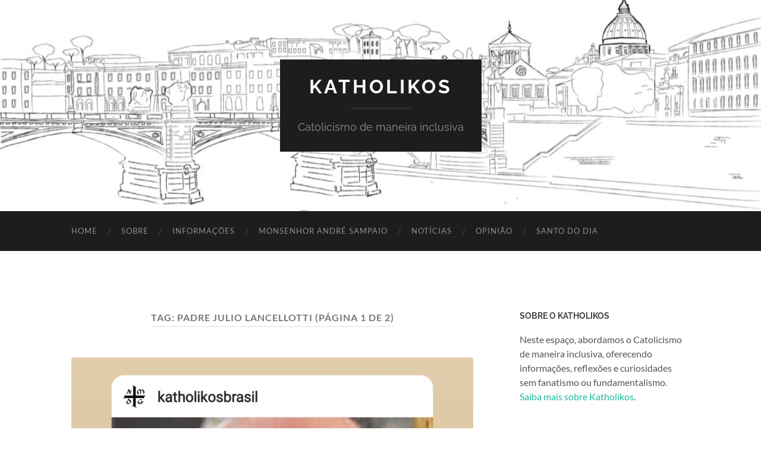

--- FILE ---
content_type: text/html; charset=UTF-8
request_url: https://katholikosbrasil.com/tag/padre-julio-lancellotti/
body_size: 41553
content:
<!DOCTYPE html>

<html lang="pt-BR">

	<head>

		<meta http-equiv="content-type" content="text/html" charset="UTF-8" />
		<meta name="viewport" content="width=device-width, initial-scale=1.0" >

		<link rel="profile" href="http://gmpg.org/xfn/11">

		<meta name='robots' content='index, follow, max-image-preview:large, max-snippet:-1, max-video-preview:-1' />
	<style>img:is([sizes="auto" i], [sizes^="auto," i]) { contain-intrinsic-size: 3000px 1500px }</style>
	
	<!-- This site is optimized with the Yoast SEO plugin v26.7 - https://yoast.com/wordpress/plugins/seo/ -->
	<title>Arquivo de Padre Julio Lancellotti - Katholikos</title>
	<link rel="canonical" href="https://katholikosbrasil.com/tag/padre-julio-lancellotti/" />
	<link rel="next" href="https://katholikosbrasil.com/tag/padre-julio-lancellotti/page/2/" />
	<meta property="og:locale" content="pt_BR" />
	<meta property="og:type" content="article" />
	<meta property="og:title" content="Arquivo de Padre Julio Lancellotti - Katholikos" />
	<meta property="og:url" content="https://katholikosbrasil.com/tag/padre-julio-lancellotti/" />
	<meta property="og:site_name" content="Katholikos" />
	<meta name="twitter:card" content="summary_large_image" />
	<script type="application/ld+json" class="yoast-schema-graph">{"@context":"https://schema.org","@graph":[{"@type":"CollectionPage","@id":"https://katholikosbrasil.com/tag/padre-julio-lancellotti/","url":"https://katholikosbrasil.com/tag/padre-julio-lancellotti/","name":"Arquivo de Padre Julio Lancellotti - Katholikos","isPartOf":{"@id":"https://katholikosbrasil.com/#website"},"primaryImageOfPage":{"@id":"https://katholikosbrasil.com/tag/padre-julio-lancellotti/#primaryimage"},"image":{"@id":"https://katholikosbrasil.com/tag/padre-julio-lancellotti/#primaryimage"},"thumbnailUrl":"https://katholikosbrasil.com/wp-content/uploads/2024/01/Screenshot_20240124_173108_Instagram.jpg","breadcrumb":{"@id":"https://katholikosbrasil.com/tag/padre-julio-lancellotti/#breadcrumb"},"inLanguage":"pt-BR"},{"@type":"ImageObject","inLanguage":"pt-BR","@id":"https://katholikosbrasil.com/tag/padre-julio-lancellotti/#primaryimage","url":"https://katholikosbrasil.com/wp-content/uploads/2024/01/Screenshot_20240124_173108_Instagram.jpg","contentUrl":"https://katholikosbrasil.com/wp-content/uploads/2024/01/Screenshot_20240124_173108_Instagram.jpg","width":1080,"height":1470},{"@type":"BreadcrumbList","@id":"https://katholikosbrasil.com/tag/padre-julio-lancellotti/#breadcrumb","itemListElement":[{"@type":"ListItem","position":1,"name":"Início","item":"https://katholikosbrasil.com/"},{"@type":"ListItem","position":2,"name":"Padre Julio Lancellotti"}]},{"@type":"WebSite","@id":"https://katholikosbrasil.com/#website","url":"https://katholikosbrasil.com/","name":"Katholikos","description":"Catolicismo de maneira inclusiva","publisher":{"@id":"https://katholikosbrasil.com/#organization"},"potentialAction":[{"@type":"SearchAction","target":{"@type":"EntryPoint","urlTemplate":"https://katholikosbrasil.com/?s={search_term_string}"},"query-input":{"@type":"PropertyValueSpecification","valueRequired":true,"valueName":"search_term_string"}}],"inLanguage":"pt-BR"},{"@type":"Organization","@id":"https://katholikosbrasil.com/#organization","name":"Katholikos","url":"https://katholikosbrasil.com/","logo":{"@type":"ImageObject","inLanguage":"pt-BR","@id":"https://katholikosbrasil.com/#/schema/logo/image/","url":"https://katholikosbrasil.com/wp-content/uploads/2023/04/katholikosbrasil.jpg","contentUrl":"https://katholikosbrasil.com/wp-content/uploads/2023/04/katholikosbrasil.jpg","width":418,"height":422,"caption":"Katholikos"},"image":{"@id":"https://katholikosbrasil.com/#/schema/logo/image/"},"sameAs":["https://www.facebook.com/katholikosbrasil/","https://www.instagram.com/katholikosbrasil/"]}]}</script>
	<!-- / Yoast SEO plugin. -->


<link rel='dns-prefetch' href='//static.addtoany.com' />
<link rel="alternate" type="application/rss+xml" title="Feed para Katholikos &raquo;" href="https://katholikosbrasil.com/feed/" />
<link rel="alternate" type="application/rss+xml" title="Feed de comentários para Katholikos &raquo;" href="https://katholikosbrasil.com/comments/feed/" />
<link rel="alternate" type="application/rss+xml" title="Feed de tag para Katholikos &raquo; Padre Julio Lancellotti" href="https://katholikosbrasil.com/tag/padre-julio-lancellotti/feed/" />
<script type="text/javascript">
/* <![CDATA[ */
window._wpemojiSettings = {"baseUrl":"https:\/\/s.w.org\/images\/core\/emoji\/16.0.1\/72x72\/","ext":".png","svgUrl":"https:\/\/s.w.org\/images\/core\/emoji\/16.0.1\/svg\/","svgExt":".svg","source":{"concatemoji":"https:\/\/katholikosbrasil.com\/wp-includes\/js\/wp-emoji-release.min.js?ver=6.8.3"}};
/*! This file is auto-generated */
!function(s,n){var o,i,e;function c(e){try{var t={supportTests:e,timestamp:(new Date).valueOf()};sessionStorage.setItem(o,JSON.stringify(t))}catch(e){}}function p(e,t,n){e.clearRect(0,0,e.canvas.width,e.canvas.height),e.fillText(t,0,0);var t=new Uint32Array(e.getImageData(0,0,e.canvas.width,e.canvas.height).data),a=(e.clearRect(0,0,e.canvas.width,e.canvas.height),e.fillText(n,0,0),new Uint32Array(e.getImageData(0,0,e.canvas.width,e.canvas.height).data));return t.every(function(e,t){return e===a[t]})}function u(e,t){e.clearRect(0,0,e.canvas.width,e.canvas.height),e.fillText(t,0,0);for(var n=e.getImageData(16,16,1,1),a=0;a<n.data.length;a++)if(0!==n.data[a])return!1;return!0}function f(e,t,n,a){switch(t){case"flag":return n(e,"\ud83c\udff3\ufe0f\u200d\u26a7\ufe0f","\ud83c\udff3\ufe0f\u200b\u26a7\ufe0f")?!1:!n(e,"\ud83c\udde8\ud83c\uddf6","\ud83c\udde8\u200b\ud83c\uddf6")&&!n(e,"\ud83c\udff4\udb40\udc67\udb40\udc62\udb40\udc65\udb40\udc6e\udb40\udc67\udb40\udc7f","\ud83c\udff4\u200b\udb40\udc67\u200b\udb40\udc62\u200b\udb40\udc65\u200b\udb40\udc6e\u200b\udb40\udc67\u200b\udb40\udc7f");case"emoji":return!a(e,"\ud83e\udedf")}return!1}function g(e,t,n,a){var r="undefined"!=typeof WorkerGlobalScope&&self instanceof WorkerGlobalScope?new OffscreenCanvas(300,150):s.createElement("canvas"),o=r.getContext("2d",{willReadFrequently:!0}),i=(o.textBaseline="top",o.font="600 32px Arial",{});return e.forEach(function(e){i[e]=t(o,e,n,a)}),i}function t(e){var t=s.createElement("script");t.src=e,t.defer=!0,s.head.appendChild(t)}"undefined"!=typeof Promise&&(o="wpEmojiSettingsSupports",i=["flag","emoji"],n.supports={everything:!0,everythingExceptFlag:!0},e=new Promise(function(e){s.addEventListener("DOMContentLoaded",e,{once:!0})}),new Promise(function(t){var n=function(){try{var e=JSON.parse(sessionStorage.getItem(o));if("object"==typeof e&&"number"==typeof e.timestamp&&(new Date).valueOf()<e.timestamp+604800&&"object"==typeof e.supportTests)return e.supportTests}catch(e){}return null}();if(!n){if("undefined"!=typeof Worker&&"undefined"!=typeof OffscreenCanvas&&"undefined"!=typeof URL&&URL.createObjectURL&&"undefined"!=typeof Blob)try{var e="postMessage("+g.toString()+"("+[JSON.stringify(i),f.toString(),p.toString(),u.toString()].join(",")+"));",a=new Blob([e],{type:"text/javascript"}),r=new Worker(URL.createObjectURL(a),{name:"wpTestEmojiSupports"});return void(r.onmessage=function(e){c(n=e.data),r.terminate(),t(n)})}catch(e){}c(n=g(i,f,p,u))}t(n)}).then(function(e){for(var t in e)n.supports[t]=e[t],n.supports.everything=n.supports.everything&&n.supports[t],"flag"!==t&&(n.supports.everythingExceptFlag=n.supports.everythingExceptFlag&&n.supports[t]);n.supports.everythingExceptFlag=n.supports.everythingExceptFlag&&!n.supports.flag,n.DOMReady=!1,n.readyCallback=function(){n.DOMReady=!0}}).then(function(){return e}).then(function(){var e;n.supports.everything||(n.readyCallback(),(e=n.source||{}).concatemoji?t(e.concatemoji):e.wpemoji&&e.twemoji&&(t(e.twemoji),t(e.wpemoji)))}))}((window,document),window._wpemojiSettings);
/* ]]> */
</script>

<link rel='stylesheet' id='dashicons-css' href='https://katholikosbrasil.com/wp-includes/css/dashicons.min.css?ver=6.8.3' type='text/css' media='all' />
<link rel='stylesheet' id='post-views-counter-frontend-css' href='https://katholikosbrasil.com/wp-content/plugins/post-views-counter/css/frontend.css?ver=1.7.0' type='text/css' media='all' />
<style id='wp-emoji-styles-inline-css' type='text/css'>

	img.wp-smiley, img.emoji {
		display: inline !important;
		border: none !important;
		box-shadow: none !important;
		height: 1em !important;
		width: 1em !important;
		margin: 0 0.07em !important;
		vertical-align: -0.1em !important;
		background: none !important;
		padding: 0 !important;
	}
</style>
<link rel='stylesheet' id='wp-block-library-css' href='https://katholikosbrasil.com/wp-includes/css/dist/block-library/style.min.css?ver=6.8.3' type='text/css' media='all' />
<link rel='stylesheet' id='swiper-css-css' href='https://katholikosbrasil.com/wp-content/plugins/instagram-widget-by-wpzoom/dist/styles/library/swiper.css?ver=7.4.1' type='text/css' media='all' />
<link rel='stylesheet' id='magnific-popup-css' href='https://katholikosbrasil.com/wp-content/plugins/instagram-widget-by-wpzoom/dist/styles/library/magnific-popup.css?ver=2.3.2' type='text/css' media='all' />
<link rel='stylesheet' id='wpz-insta_block-frontend-style-css' href='https://katholikosbrasil.com/wp-content/plugins/instagram-widget-by-wpzoom/dist/styles/frontend/index.css?ver=css-4b331c57b581' type='text/css' media='all' />
<style id='classic-theme-styles-inline-css' type='text/css'>
/*! This file is auto-generated */
.wp-block-button__link{color:#fff;background-color:#32373c;border-radius:9999px;box-shadow:none;text-decoration:none;padding:calc(.667em + 2px) calc(1.333em + 2px);font-size:1.125em}.wp-block-file__button{background:#32373c;color:#fff;text-decoration:none}
</style>
<style id='global-styles-inline-css' type='text/css'>
:root{--wp--preset--aspect-ratio--square: 1;--wp--preset--aspect-ratio--4-3: 4/3;--wp--preset--aspect-ratio--3-4: 3/4;--wp--preset--aspect-ratio--3-2: 3/2;--wp--preset--aspect-ratio--2-3: 2/3;--wp--preset--aspect-ratio--16-9: 16/9;--wp--preset--aspect-ratio--9-16: 9/16;--wp--preset--color--black: #000000;--wp--preset--color--cyan-bluish-gray: #abb8c3;--wp--preset--color--white: #fff;--wp--preset--color--pale-pink: #f78da7;--wp--preset--color--vivid-red: #cf2e2e;--wp--preset--color--luminous-vivid-orange: #ff6900;--wp--preset--color--luminous-vivid-amber: #fcb900;--wp--preset--color--light-green-cyan: #7bdcb5;--wp--preset--color--vivid-green-cyan: #00d084;--wp--preset--color--pale-cyan-blue: #8ed1fc;--wp--preset--color--vivid-cyan-blue: #0693e3;--wp--preset--color--vivid-purple: #9b51e0;--wp--preset--color--accent: #1abc9c;--wp--preset--color--dark-gray: #444;--wp--preset--color--medium-gray: #666;--wp--preset--color--light-gray: #888;--wp--preset--gradient--vivid-cyan-blue-to-vivid-purple: linear-gradient(135deg,rgba(6,147,227,1) 0%,rgb(155,81,224) 100%);--wp--preset--gradient--light-green-cyan-to-vivid-green-cyan: linear-gradient(135deg,rgb(122,220,180) 0%,rgb(0,208,130) 100%);--wp--preset--gradient--luminous-vivid-amber-to-luminous-vivid-orange: linear-gradient(135deg,rgba(252,185,0,1) 0%,rgba(255,105,0,1) 100%);--wp--preset--gradient--luminous-vivid-orange-to-vivid-red: linear-gradient(135deg,rgba(255,105,0,1) 0%,rgb(207,46,46) 100%);--wp--preset--gradient--very-light-gray-to-cyan-bluish-gray: linear-gradient(135deg,rgb(238,238,238) 0%,rgb(169,184,195) 100%);--wp--preset--gradient--cool-to-warm-spectrum: linear-gradient(135deg,rgb(74,234,220) 0%,rgb(151,120,209) 20%,rgb(207,42,186) 40%,rgb(238,44,130) 60%,rgb(251,105,98) 80%,rgb(254,248,76) 100%);--wp--preset--gradient--blush-light-purple: linear-gradient(135deg,rgb(255,206,236) 0%,rgb(152,150,240) 100%);--wp--preset--gradient--blush-bordeaux: linear-gradient(135deg,rgb(254,205,165) 0%,rgb(254,45,45) 50%,rgb(107,0,62) 100%);--wp--preset--gradient--luminous-dusk: linear-gradient(135deg,rgb(255,203,112) 0%,rgb(199,81,192) 50%,rgb(65,88,208) 100%);--wp--preset--gradient--pale-ocean: linear-gradient(135deg,rgb(255,245,203) 0%,rgb(182,227,212) 50%,rgb(51,167,181) 100%);--wp--preset--gradient--electric-grass: linear-gradient(135deg,rgb(202,248,128) 0%,rgb(113,206,126) 100%);--wp--preset--gradient--midnight: linear-gradient(135deg,rgb(2,3,129) 0%,rgb(40,116,252) 100%);--wp--preset--font-size--small: 16px;--wp--preset--font-size--medium: 20px;--wp--preset--font-size--large: 24px;--wp--preset--font-size--x-large: 42px;--wp--preset--font-size--regular: 19px;--wp--preset--font-size--larger: 32px;--wp--preset--spacing--20: 0.44rem;--wp--preset--spacing--30: 0.67rem;--wp--preset--spacing--40: 1rem;--wp--preset--spacing--50: 1.5rem;--wp--preset--spacing--60: 2.25rem;--wp--preset--spacing--70: 3.38rem;--wp--preset--spacing--80: 5.06rem;--wp--preset--shadow--natural: 6px 6px 9px rgba(0, 0, 0, 0.2);--wp--preset--shadow--deep: 12px 12px 50px rgba(0, 0, 0, 0.4);--wp--preset--shadow--sharp: 6px 6px 0px rgba(0, 0, 0, 0.2);--wp--preset--shadow--outlined: 6px 6px 0px -3px rgba(255, 255, 255, 1), 6px 6px rgba(0, 0, 0, 1);--wp--preset--shadow--crisp: 6px 6px 0px rgba(0, 0, 0, 1);}:where(.is-layout-flex){gap: 0.5em;}:where(.is-layout-grid){gap: 0.5em;}body .is-layout-flex{display: flex;}.is-layout-flex{flex-wrap: wrap;align-items: center;}.is-layout-flex > :is(*, div){margin: 0;}body .is-layout-grid{display: grid;}.is-layout-grid > :is(*, div){margin: 0;}:where(.wp-block-columns.is-layout-flex){gap: 2em;}:where(.wp-block-columns.is-layout-grid){gap: 2em;}:where(.wp-block-post-template.is-layout-flex){gap: 1.25em;}:where(.wp-block-post-template.is-layout-grid){gap: 1.25em;}.has-black-color{color: var(--wp--preset--color--black) !important;}.has-cyan-bluish-gray-color{color: var(--wp--preset--color--cyan-bluish-gray) !important;}.has-white-color{color: var(--wp--preset--color--white) !important;}.has-pale-pink-color{color: var(--wp--preset--color--pale-pink) !important;}.has-vivid-red-color{color: var(--wp--preset--color--vivid-red) !important;}.has-luminous-vivid-orange-color{color: var(--wp--preset--color--luminous-vivid-orange) !important;}.has-luminous-vivid-amber-color{color: var(--wp--preset--color--luminous-vivid-amber) !important;}.has-light-green-cyan-color{color: var(--wp--preset--color--light-green-cyan) !important;}.has-vivid-green-cyan-color{color: var(--wp--preset--color--vivid-green-cyan) !important;}.has-pale-cyan-blue-color{color: var(--wp--preset--color--pale-cyan-blue) !important;}.has-vivid-cyan-blue-color{color: var(--wp--preset--color--vivid-cyan-blue) !important;}.has-vivid-purple-color{color: var(--wp--preset--color--vivid-purple) !important;}.has-black-background-color{background-color: var(--wp--preset--color--black) !important;}.has-cyan-bluish-gray-background-color{background-color: var(--wp--preset--color--cyan-bluish-gray) !important;}.has-white-background-color{background-color: var(--wp--preset--color--white) !important;}.has-pale-pink-background-color{background-color: var(--wp--preset--color--pale-pink) !important;}.has-vivid-red-background-color{background-color: var(--wp--preset--color--vivid-red) !important;}.has-luminous-vivid-orange-background-color{background-color: var(--wp--preset--color--luminous-vivid-orange) !important;}.has-luminous-vivid-amber-background-color{background-color: var(--wp--preset--color--luminous-vivid-amber) !important;}.has-light-green-cyan-background-color{background-color: var(--wp--preset--color--light-green-cyan) !important;}.has-vivid-green-cyan-background-color{background-color: var(--wp--preset--color--vivid-green-cyan) !important;}.has-pale-cyan-blue-background-color{background-color: var(--wp--preset--color--pale-cyan-blue) !important;}.has-vivid-cyan-blue-background-color{background-color: var(--wp--preset--color--vivid-cyan-blue) !important;}.has-vivid-purple-background-color{background-color: var(--wp--preset--color--vivid-purple) !important;}.has-black-border-color{border-color: var(--wp--preset--color--black) !important;}.has-cyan-bluish-gray-border-color{border-color: var(--wp--preset--color--cyan-bluish-gray) !important;}.has-white-border-color{border-color: var(--wp--preset--color--white) !important;}.has-pale-pink-border-color{border-color: var(--wp--preset--color--pale-pink) !important;}.has-vivid-red-border-color{border-color: var(--wp--preset--color--vivid-red) !important;}.has-luminous-vivid-orange-border-color{border-color: var(--wp--preset--color--luminous-vivid-orange) !important;}.has-luminous-vivid-amber-border-color{border-color: var(--wp--preset--color--luminous-vivid-amber) !important;}.has-light-green-cyan-border-color{border-color: var(--wp--preset--color--light-green-cyan) !important;}.has-vivid-green-cyan-border-color{border-color: var(--wp--preset--color--vivid-green-cyan) !important;}.has-pale-cyan-blue-border-color{border-color: var(--wp--preset--color--pale-cyan-blue) !important;}.has-vivid-cyan-blue-border-color{border-color: var(--wp--preset--color--vivid-cyan-blue) !important;}.has-vivid-purple-border-color{border-color: var(--wp--preset--color--vivid-purple) !important;}.has-vivid-cyan-blue-to-vivid-purple-gradient-background{background: var(--wp--preset--gradient--vivid-cyan-blue-to-vivid-purple) !important;}.has-light-green-cyan-to-vivid-green-cyan-gradient-background{background: var(--wp--preset--gradient--light-green-cyan-to-vivid-green-cyan) !important;}.has-luminous-vivid-amber-to-luminous-vivid-orange-gradient-background{background: var(--wp--preset--gradient--luminous-vivid-amber-to-luminous-vivid-orange) !important;}.has-luminous-vivid-orange-to-vivid-red-gradient-background{background: var(--wp--preset--gradient--luminous-vivid-orange-to-vivid-red) !important;}.has-very-light-gray-to-cyan-bluish-gray-gradient-background{background: var(--wp--preset--gradient--very-light-gray-to-cyan-bluish-gray) !important;}.has-cool-to-warm-spectrum-gradient-background{background: var(--wp--preset--gradient--cool-to-warm-spectrum) !important;}.has-blush-light-purple-gradient-background{background: var(--wp--preset--gradient--blush-light-purple) !important;}.has-blush-bordeaux-gradient-background{background: var(--wp--preset--gradient--blush-bordeaux) !important;}.has-luminous-dusk-gradient-background{background: var(--wp--preset--gradient--luminous-dusk) !important;}.has-pale-ocean-gradient-background{background: var(--wp--preset--gradient--pale-ocean) !important;}.has-electric-grass-gradient-background{background: var(--wp--preset--gradient--electric-grass) !important;}.has-midnight-gradient-background{background: var(--wp--preset--gradient--midnight) !important;}.has-small-font-size{font-size: var(--wp--preset--font-size--small) !important;}.has-medium-font-size{font-size: var(--wp--preset--font-size--medium) !important;}.has-large-font-size{font-size: var(--wp--preset--font-size--large) !important;}.has-x-large-font-size{font-size: var(--wp--preset--font-size--x-large) !important;}
:where(.wp-block-post-template.is-layout-flex){gap: 1.25em;}:where(.wp-block-post-template.is-layout-grid){gap: 1.25em;}
:where(.wp-block-columns.is-layout-flex){gap: 2em;}:where(.wp-block-columns.is-layout-grid){gap: 2em;}
:root :where(.wp-block-pullquote){font-size: 1.5em;line-height: 1.6;}
</style>
<link rel='stylesheet' id='fb-widget-frontend-style-css' href='https://katholikosbrasil.com/wp-content/plugins/facebook-pagelike-widget/assets/css/style.css?ver=1.0.0' type='text/css' media='all' />
<link rel='stylesheet' id='simple-social-icons-font-css' href='https://katholikosbrasil.com/wp-content/plugins/simple-social-icons/css/style.css?ver=4.0.0' type='text/css' media='all' />
<link rel='stylesheet' id='addtoany-css' href='https://katholikosbrasil.com/wp-content/plugins/add-to-any/addtoany.min.css?ver=1.16' type='text/css' media='all' />
<link rel='stylesheet' id='hemingway_googleFonts-css' href='https://katholikosbrasil.com/wp-content/themes/hemingway/assets/css/fonts.css' type='text/css' media='all' />
<link rel='stylesheet' id='hemingway_style-css' href='https://katholikosbrasil.com/wp-content/themes/hemingway/style.css?ver=2.3.2' type='text/css' media='all' />
<script type="text/javascript" src="https://katholikosbrasil.com/wp-includes/js/jquery/jquery.min.js?ver=3.7.1" id="jquery-core-js"></script>
<script type="text/javascript" src="https://katholikosbrasil.com/wp-includes/js/jquery/jquery-migrate.min.js?ver=3.4.1" id="jquery-migrate-js"></script>
<script type="text/javascript" src="https://katholikosbrasil.com/wp-includes/js/underscore.min.js?ver=1.13.7" id="underscore-js"></script>
<script type="text/javascript" id="wp-util-js-extra">
/* <![CDATA[ */
var _wpUtilSettings = {"ajax":{"url":"\/wp-admin\/admin-ajax.php"}};
/* ]]> */
</script>
<script type="text/javascript" src="https://katholikosbrasil.com/wp-includes/js/wp-util.min.js?ver=6.8.3" id="wp-util-js"></script>
<script type="text/javascript" src="https://katholikosbrasil.com/wp-content/plugins/instagram-widget-by-wpzoom/dist/scripts/library/magnific-popup.js?ver=1768493093" id="magnific-popup-js"></script>
<script type="text/javascript" src="https://katholikosbrasil.com/wp-content/plugins/instagram-widget-by-wpzoom/dist/scripts/library/swiper.js?ver=7.4.1" id="swiper-js-js"></script>
<script type="text/javascript" src="https://katholikosbrasil.com/wp-content/plugins/instagram-widget-by-wpzoom/dist/scripts/frontend/block.js?ver=6c9dcb21b2da662ca82d" id="wpz-insta_block-frontend-script-js"></script>
<script type="text/javascript" id="addtoany-core-js-before">
/* <![CDATA[ */
window.a2a_config=window.a2a_config||{};a2a_config.callbacks=[];a2a_config.overlays=[];a2a_config.templates={};a2a_localize = {
	Share: "Share",
	Save: "Save",
	Subscribe: "Subscribe",
	Email: "Email",
	Bookmark: "Bookmark",
	ShowAll: "Show all",
	ShowLess: "Show less",
	FindServices: "Find service(s)",
	FindAnyServiceToAddTo: "Instantly find any service to add to",
	PoweredBy: "Powered by",
	ShareViaEmail: "Share via email",
	SubscribeViaEmail: "Subscribe via email",
	BookmarkInYourBrowser: "Bookmark in your browser",
	BookmarkInstructions: "Press Ctrl+D or \u2318+D to bookmark this page",
	AddToYourFavorites: "Add to your favorites",
	SendFromWebOrProgram: "Send from any email address or email program",
	EmailProgram: "Email program",
	More: "More&#8230;",
	ThanksForSharing: "Thanks for sharing!",
	ThanksForFollowing: "Thanks for following!"
};
/* ]]> */
</script>
<script type="text/javascript" defer src="https://static.addtoany.com/menu/page.js" id="addtoany-core-js"></script>
<script type="text/javascript" defer src="https://katholikosbrasil.com/wp-content/plugins/add-to-any/addtoany.min.js?ver=1.1" id="addtoany-jquery-js"></script>
<link rel="https://api.w.org/" href="https://katholikosbrasil.com/wp-json/" /><link rel="alternate" title="JSON" type="application/json" href="https://katholikosbrasil.com/wp-json/wp/v2/tags/87" /><link rel="EditURI" type="application/rsd+xml" title="RSD" href="https://katholikosbrasil.com/xmlrpc.php?rsd" />
<meta name="generator" content="WordPress 6.8.3" />
<link rel="icon" href="https://katholikosbrasil.com/wp-content/uploads/2023/04/cropped-katholikosbrasil-1-32x32.jpg" sizes="32x32" />
<link rel="icon" href="https://katholikosbrasil.com/wp-content/uploads/2023/04/cropped-katholikosbrasil-1-192x192.jpg" sizes="192x192" />
<link rel="apple-touch-icon" href="https://katholikosbrasil.com/wp-content/uploads/2023/04/cropped-katholikosbrasil-1-180x180.jpg" />
<meta name="msapplication-TileImage" content="https://katholikosbrasil.com/wp-content/uploads/2023/04/cropped-katholikosbrasil-1-270x270.jpg" />

	</head>
	
	<body class="archive tag tag-padre-julio-lancellotti tag-87 wp-theme-hemingway show-sidebar-on-mobile">

		
		<a class="skip-link button" href="#site-content">Pular para o conteúdo</a>
	
		<div class="big-wrapper">
	
			<div class="header-cover section bg-dark-light no-padding">

						
				<div class="header section" style="background-image: url( https://katholikosbrasil.com/wp-content/uploads/2023/04/cropped-vaticano.jpg );">
							
					<div class="header-inner section-inner">
					
											
							<div class="blog-info">
							
																	<div class="blog-title">
										<a href="https://katholikosbrasil.com" rel="home">Katholikos</a>
									</div>
																
																	<p class="blog-description">Catolicismo de maneira inclusiva</p>
															
							</div><!-- .blog-info -->
							
															
					</div><!-- .header-inner -->
								
				</div><!-- .header -->
			
			</div><!-- .bg-dark -->
			
			<div class="navigation section no-padding bg-dark">
			
				<div class="navigation-inner section-inner group">
				
					<div class="toggle-container section-inner hidden">
			
						<button type="button" class="nav-toggle toggle">
							<div class="bar"></div>
							<div class="bar"></div>
							<div class="bar"></div>
							<span class="screen-reader-text">Toggle mobile menu</span>
						</button>
						
						<button type="button" class="search-toggle toggle">
							<div class="metal"></div>
							<div class="glass"></div>
							<div class="handle"></div>
							<span class="screen-reader-text">Toggle search field</span>
						</button>
											
					</div><!-- .toggle-container -->
					
					<div class="blog-search hidden">
						<form role="search" method="get" class="search-form" action="https://katholikosbrasil.com/">
				<label>
					<span class="screen-reader-text">Pesquisar por:</span>
					<input type="search" class="search-field" placeholder="Pesquisar &hellip;" value="" name="s" />
				</label>
				<input type="submit" class="search-submit" value="Pesquisar" />
			</form>					</div><!-- .blog-search -->
				
					<ul class="blog-menu">
						<li id="menu-item-1949" class="menu-item menu-item-type-custom menu-item-object-custom menu-item-home menu-item-1949"><a href="https://katholikosbrasil.com">Home</a></li>
<li id="menu-item-1950" class="menu-item menu-item-type-post_type menu-item-object-page menu-item-1950"><a href="https://katholikosbrasil.com/sobre/">Sobre</a></li>
<li id="menu-item-1966" class="menu-item menu-item-type-taxonomy menu-item-object-category menu-item-1966"><a href="https://katholikosbrasil.com/informacoes/">Informações</a></li>
<li id="menu-item-1964" class="menu-item menu-item-type-taxonomy menu-item-object-category menu-item-1964"><a href="https://katholikosbrasil.com/monsenhor-andre-sampaio/">Monsenhor André Sampaio</a></li>
<li id="menu-item-1965" class="menu-item menu-item-type-taxonomy menu-item-object-category menu-item-1965"><a href="https://katholikosbrasil.com/noticias/">Notícias</a></li>
<li id="menu-item-1962" class="menu-item menu-item-type-taxonomy menu-item-object-category menu-item-1962"><a href="https://katholikosbrasil.com/opiniao/">Opinião</a></li>
<li id="menu-item-1963" class="menu-item menu-item-type-taxonomy menu-item-object-category menu-item-1963"><a href="https://katholikosbrasil.com/santo-do-dia/">Santo do dia</a></li>
					 </ul><!-- .blog-menu -->
					 
					 <ul class="mobile-menu">
					
						<li class="menu-item menu-item-type-custom menu-item-object-custom menu-item-home menu-item-1949"><a href="https://katholikosbrasil.com">Home</a></li>
<li class="menu-item menu-item-type-post_type menu-item-object-page menu-item-1950"><a href="https://katholikosbrasil.com/sobre/">Sobre</a></li>
<li class="menu-item menu-item-type-taxonomy menu-item-object-category menu-item-1966"><a href="https://katholikosbrasil.com/informacoes/">Informações</a></li>
<li class="menu-item menu-item-type-taxonomy menu-item-object-category menu-item-1964"><a href="https://katholikosbrasil.com/monsenhor-andre-sampaio/">Monsenhor André Sampaio</a></li>
<li class="menu-item menu-item-type-taxonomy menu-item-object-category menu-item-1965"><a href="https://katholikosbrasil.com/noticias/">Notícias</a></li>
<li class="menu-item menu-item-type-taxonomy menu-item-object-category menu-item-1962"><a href="https://katholikosbrasil.com/opiniao/">Opinião</a></li>
<li class="menu-item menu-item-type-taxonomy menu-item-object-category menu-item-1963"><a href="https://katholikosbrasil.com/santo-do-dia/">Santo do dia</a></li>
						
					 </ul><!-- .mobile-menu -->
				 
				</div><!-- .navigation-inner -->
				
			</div><!-- .navigation -->
<main class="wrapper section-inner group" id="site-content">

	<div class="content left">
		
		<div class="posts">

			
				<header class="archive-header">

											<h1 class="archive-title">Tag: <span>Padre Julio Lancellotti</span> <span>(Página 1 de 2)</span></h1>
					
										
				</header><!-- .archive-header -->

				<article id="post-5523" class="post-5523 post type-post status-publish format-standard has-post-thumbnail hentry category-noticias tag-fafa-de-belem tag-fake-news tag-padre-julio-lancellotti post-preview">

	<div class="post-header">

		
								
			<figure class="featured-media">

							
					<a href="https://katholikosbrasil.com/fafa-de-belem-manifesta-apoio-firme-ao-padre-julio-lancellotti-nao-passarao/" rel="bookmark">
						<img width="676" height="920" src="https://katholikosbrasil.com/wp-content/uploads/2024/01/Screenshot_20240124_173108_Instagram-676x920.jpg" class="attachment-post-image size-post-image wp-post-image" alt="" decoding="async" fetchpriority="high" srcset="https://katholikosbrasil.com/wp-content/uploads/2024/01/Screenshot_20240124_173108_Instagram-676x920.jpg 676w, https://katholikosbrasil.com/wp-content/uploads/2024/01/Screenshot_20240124_173108_Instagram-220x300.jpg 220w, https://katholikosbrasil.com/wp-content/uploads/2024/01/Screenshot_20240124_173108_Instagram-752x1024.jpg 752w, https://katholikosbrasil.com/wp-content/uploads/2024/01/Screenshot_20240124_173108_Instagram-768x1045.jpg 768w, https://katholikosbrasil.com/wp-content/uploads/2024/01/Screenshot_20240124_173108_Instagram.jpg 1080w" sizes="(max-width: 676px) 100vw, 676px" />					</a>

					
										
			</figure><!-- .featured-media -->
				
						
				<h2 class="post-title entry-title">
											<a href="https://katholikosbrasil.com/fafa-de-belem-manifesta-apoio-firme-ao-padre-julio-lancellotti-nao-passarao/" rel="bookmark">Fafá de Belém manifesta apoio firme ao Padre Julio Lancellotti: &#8220;Não PASSARÃO!&#8221;</a>
									</h2>

							
			<div class="post-meta">
			
				<span class="post-date"><a href="https://katholikosbrasil.com/fafa-de-belem-manifesta-apoio-firme-ao-padre-julio-lancellotti-nao-passarao/">24 de janeiro de 2024</a></span>
				
				<span class="date-sep"> / </span>
					
				<span class="post-author"><a href="https://katholikosbrasil.com/author/katholikosbrasil/" title="Posts de Katholikos" rel="author">Katholikos</a></span>

				
					<span class="date-sep"> / </span>
				
					<a href="https://katholikosbrasil.com/fafa-de-belem-manifesta-apoio-firme-ao-padre-julio-lancellotti-nao-passarao/#respond"><span class="comment">0 Comentários</span></a>
								
														
			</div><!-- .post-meta -->

					
	</div><!-- .post-header -->
																					
	<div class="post-content entry-content">
	
		<div class="addtoany_share_save_container addtoany_content addtoany_content_top"><div class="a2a_kit a2a_kit_size_32 addtoany_list" data-a2a-url="https://katholikosbrasil.com/fafa-de-belem-manifesta-apoio-firme-ao-padre-julio-lancellotti-nao-passarao/" data-a2a-title="Fafá de Belém manifesta apoio firme ao Padre Julio Lancellotti: “Não PASSARÃO!”"><a class="a2a_button_whatsapp" href="https://www.addtoany.com/add_to/whatsapp?linkurl=https%3A%2F%2Fkatholikosbrasil.com%2Ffafa-de-belem-manifesta-apoio-firme-ao-padre-julio-lancellotti-nao-passarao%2F&amp;linkname=Faf%C3%A1%20de%20Bel%C3%A9m%20manifesta%20apoio%20firme%20ao%20Padre%20Julio%20Lancellotti%3A%20%E2%80%9CN%C3%A3o%20PASSAR%C3%83O%21%E2%80%9D" title="WhatsApp" rel="nofollow noopener" target="_blank"></a><a class="a2a_button_facebook" href="https://www.addtoany.com/add_to/facebook?linkurl=https%3A%2F%2Fkatholikosbrasil.com%2Ffafa-de-belem-manifesta-apoio-firme-ao-padre-julio-lancellotti-nao-passarao%2F&amp;linkname=Faf%C3%A1%20de%20Bel%C3%A9m%20manifesta%20apoio%20firme%20ao%20Padre%20Julio%20Lancellotti%3A%20%E2%80%9CN%C3%A3o%20PASSAR%C3%83O%21%E2%80%9D" title="Facebook" rel="nofollow noopener" target="_blank"></a><a class="a2a_button_email" href="https://www.addtoany.com/add_to/email?linkurl=https%3A%2F%2Fkatholikosbrasil.com%2Ffafa-de-belem-manifesta-apoio-firme-ao-padre-julio-lancellotti-nao-passarao%2F&amp;linkname=Faf%C3%A1%20de%20Bel%C3%A9m%20manifesta%20apoio%20firme%20ao%20Padre%20Julio%20Lancellotti%3A%20%E2%80%9CN%C3%A3o%20PASSAR%C3%83O%21%E2%80%9D" title="Email" rel="nofollow noopener" target="_blank"></a><a class="a2a_button_linkedin" href="https://www.addtoany.com/add_to/linkedin?linkurl=https%3A%2F%2Fkatholikosbrasil.com%2Ffafa-de-belem-manifesta-apoio-firme-ao-padre-julio-lancellotti-nao-passarao%2F&amp;linkname=Faf%C3%A1%20de%20Bel%C3%A9m%20manifesta%20apoio%20firme%20ao%20Padre%20Julio%20Lancellotti%3A%20%E2%80%9CN%C3%A3o%20PASSAR%C3%83O%21%E2%80%9D" title="LinkedIn" rel="nofollow noopener" target="_blank"></a><a class="a2a_button_reddit" href="https://www.addtoany.com/add_to/reddit?linkurl=https%3A%2F%2Fkatholikosbrasil.com%2Ffafa-de-belem-manifesta-apoio-firme-ao-padre-julio-lancellotti-nao-passarao%2F&amp;linkname=Faf%C3%A1%20de%20Bel%C3%A9m%20manifesta%20apoio%20firme%20ao%20Padre%20Julio%20Lancellotti%3A%20%E2%80%9CN%C3%A3o%20PASSAR%C3%83O%21%E2%80%9D" title="Reddit" rel="nofollow noopener" target="_blank"></a><a class="a2a_button_pocket" href="https://www.addtoany.com/add_to/pocket?linkurl=https%3A%2F%2Fkatholikosbrasil.com%2Ffafa-de-belem-manifesta-apoio-firme-ao-padre-julio-lancellotti-nao-passarao%2F&amp;linkname=Faf%C3%A1%20de%20Bel%C3%A9m%20manifesta%20apoio%20firme%20ao%20Padre%20Julio%20Lancellotti%3A%20%E2%80%9CN%C3%A3o%20PASSAR%C3%83O%21%E2%80%9D" title="Pocket" rel="nofollow noopener" target="_blank"></a><a class="a2a_button_x" href="https://www.addtoany.com/add_to/x?linkurl=https%3A%2F%2Fkatholikosbrasil.com%2Ffafa-de-belem-manifesta-apoio-firme-ao-padre-julio-lancellotti-nao-passarao%2F&amp;linkname=Faf%C3%A1%20de%20Bel%C3%A9m%20manifesta%20apoio%20firme%20ao%20Padre%20Julio%20Lancellotti%3A%20%E2%80%9CN%C3%A3o%20PASSAR%C3%83O%21%E2%80%9D" title="X" rel="nofollow noopener" target="_blank"></a><a class="a2a_button_print" href="https://www.addtoany.com/add_to/print?linkurl=https%3A%2F%2Fkatholikosbrasil.com%2Ffafa-de-belem-manifesta-apoio-firme-ao-padre-julio-lancellotti-nao-passarao%2F&amp;linkname=Faf%C3%A1%20de%20Bel%C3%A9m%20manifesta%20apoio%20firme%20ao%20Padre%20Julio%20Lancellotti%3A%20%E2%80%9CN%C3%A3o%20PASSAR%C3%83O%21%E2%80%9D" title="Print" rel="nofollow noopener" target="_blank"></a><a class="a2a_dd addtoany_share_save addtoany_share" href="https://www.addtoany.com/share"></a></div></div><p>A renomada artista brasileira Fafá de Belém demonstrou um firme respaldo ao Padre Julio Lancellotti, notório por seu compromisso na proteção dos mais vulneráveis. Em um comentário na publicação de apoio ao Padre Julio no perfil do Instagram da Página Katholikos, Fafá proferiu de maneira incisiva: &#8220;<a href="https://www.instagram.com/p/C2e7te3gWRo">Não PASSARÃO!</a>&#8220;, dirigindo-se àqueles que buscam minar a credibilidade do Padre Julio por meio de falsidades.</p>
<p>O comentário da artista surge em meio a uma onda de ataques e críticas direcionadas ao religioso, que há anos se destaca por seu trabalho social nas periferias de São Paulo. O Padre Julio Lancellotti tem sido alvo de manifestações contrárias devido às suas posições progressistas e à sua atuação em prol dos direitos humanos.</p>
<p>Fafá de Belém, conhecida não apenas por sua voz marcante, mas também por sua atuação em causas sociais, fez questão de expressar seu repúdio aos que atentam contra o Padre Julio. A mensagem da cantora ecoa a solidariedade de muitos que admiram o trabalho do religioso e repudiam qualquer forma de perseguição.</p>
<p>A sociedade civil tem se mobilizado em defesa do Padre Julio Lancellotti, destacando a importância de sua atuação em áreas marginalizadas da cidade. Enquanto a polêmica persiste, a voz de Fafá de Belém se junta a um coro crescente que clama por respeito, tolerância e apoio àqueles que dedicam suas vidas em prol do bem comum.</p>
<p><strong>Mauro Nascimento</strong></p>
<div class="addtoany_share_save_container addtoany_content addtoany_content_bottom"><div class="a2a_kit a2a_kit_size_32 addtoany_list" data-a2a-url="https://katholikosbrasil.com/fafa-de-belem-manifesta-apoio-firme-ao-padre-julio-lancellotti-nao-passarao/" data-a2a-title="Fafá de Belém manifesta apoio firme ao Padre Julio Lancellotti: “Não PASSARÃO!”"><a class="a2a_button_whatsapp" href="https://www.addtoany.com/add_to/whatsapp?linkurl=https%3A%2F%2Fkatholikosbrasil.com%2Ffafa-de-belem-manifesta-apoio-firme-ao-padre-julio-lancellotti-nao-passarao%2F&amp;linkname=Faf%C3%A1%20de%20Bel%C3%A9m%20manifesta%20apoio%20firme%20ao%20Padre%20Julio%20Lancellotti%3A%20%E2%80%9CN%C3%A3o%20PASSAR%C3%83O%21%E2%80%9D" title="WhatsApp" rel="nofollow noopener" target="_blank"></a><a class="a2a_button_facebook" href="https://www.addtoany.com/add_to/facebook?linkurl=https%3A%2F%2Fkatholikosbrasil.com%2Ffafa-de-belem-manifesta-apoio-firme-ao-padre-julio-lancellotti-nao-passarao%2F&amp;linkname=Faf%C3%A1%20de%20Bel%C3%A9m%20manifesta%20apoio%20firme%20ao%20Padre%20Julio%20Lancellotti%3A%20%E2%80%9CN%C3%A3o%20PASSAR%C3%83O%21%E2%80%9D" title="Facebook" rel="nofollow noopener" target="_blank"></a><a class="a2a_button_email" href="https://www.addtoany.com/add_to/email?linkurl=https%3A%2F%2Fkatholikosbrasil.com%2Ffafa-de-belem-manifesta-apoio-firme-ao-padre-julio-lancellotti-nao-passarao%2F&amp;linkname=Faf%C3%A1%20de%20Bel%C3%A9m%20manifesta%20apoio%20firme%20ao%20Padre%20Julio%20Lancellotti%3A%20%E2%80%9CN%C3%A3o%20PASSAR%C3%83O%21%E2%80%9D" title="Email" rel="nofollow noopener" target="_blank"></a><a class="a2a_button_linkedin" href="https://www.addtoany.com/add_to/linkedin?linkurl=https%3A%2F%2Fkatholikosbrasil.com%2Ffafa-de-belem-manifesta-apoio-firme-ao-padre-julio-lancellotti-nao-passarao%2F&amp;linkname=Faf%C3%A1%20de%20Bel%C3%A9m%20manifesta%20apoio%20firme%20ao%20Padre%20Julio%20Lancellotti%3A%20%E2%80%9CN%C3%A3o%20PASSAR%C3%83O%21%E2%80%9D" title="LinkedIn" rel="nofollow noopener" target="_blank"></a><a class="a2a_button_reddit" href="https://www.addtoany.com/add_to/reddit?linkurl=https%3A%2F%2Fkatholikosbrasil.com%2Ffafa-de-belem-manifesta-apoio-firme-ao-padre-julio-lancellotti-nao-passarao%2F&amp;linkname=Faf%C3%A1%20de%20Bel%C3%A9m%20manifesta%20apoio%20firme%20ao%20Padre%20Julio%20Lancellotti%3A%20%E2%80%9CN%C3%A3o%20PASSAR%C3%83O%21%E2%80%9D" title="Reddit" rel="nofollow noopener" target="_blank"></a><a class="a2a_button_pocket" href="https://www.addtoany.com/add_to/pocket?linkurl=https%3A%2F%2Fkatholikosbrasil.com%2Ffafa-de-belem-manifesta-apoio-firme-ao-padre-julio-lancellotti-nao-passarao%2F&amp;linkname=Faf%C3%A1%20de%20Bel%C3%A9m%20manifesta%20apoio%20firme%20ao%20Padre%20Julio%20Lancellotti%3A%20%E2%80%9CN%C3%A3o%20PASSAR%C3%83O%21%E2%80%9D" title="Pocket" rel="nofollow noopener" target="_blank"></a><a class="a2a_button_x" href="https://www.addtoany.com/add_to/x?linkurl=https%3A%2F%2Fkatholikosbrasil.com%2Ffafa-de-belem-manifesta-apoio-firme-ao-padre-julio-lancellotti-nao-passarao%2F&amp;linkname=Faf%C3%A1%20de%20Bel%C3%A9m%20manifesta%20apoio%20firme%20ao%20Padre%20Julio%20Lancellotti%3A%20%E2%80%9CN%C3%A3o%20PASSAR%C3%83O%21%E2%80%9D" title="X" rel="nofollow noopener" target="_blank"></a><a class="a2a_button_print" href="https://www.addtoany.com/add_to/print?linkurl=https%3A%2F%2Fkatholikosbrasil.com%2Ffafa-de-belem-manifesta-apoio-firme-ao-padre-julio-lancellotti-nao-passarao%2F&amp;linkname=Faf%C3%A1%20de%20Bel%C3%A9m%20manifesta%20apoio%20firme%20ao%20Padre%20Julio%20Lancellotti%3A%20%E2%80%9CN%C3%A3o%20PASSAR%C3%83O%21%E2%80%9D" title="Print" rel="nofollow noopener" target="_blank"></a><a class="a2a_dd addtoany_share_save addtoany_share" href="https://www.addtoany.com/share"></a></div></div>							
	</div><!-- .post-content -->
				
	
</article><!-- .post --><article id="post-3940" class="post-3940 post type-post status-publish format-standard has-post-thumbnail hentry category-noticias tag-honraria tag-ordem-do-merito tag-padre-julio-lancellotti post-preview">

	<div class="post-header">

		
								
			<figure class="featured-media">

							
					<a href="https://katholikosbrasil.com/presidente-luiz-inacio-lula-da-silva-concede-honraria-da-ordem-do-merito-ao-padre-julio-lancellotti/" rel="bookmark">
						<img width="676" height="659" src="https://katholikosbrasil.com/wp-content/uploads/2023/08/Screenshot_20230829_105042_Instagram-676x659.jpg" class="attachment-post-image size-post-image wp-post-image" alt="" decoding="async" srcset="https://katholikosbrasil.com/wp-content/uploads/2023/08/Screenshot_20230829_105042_Instagram-676x659.jpg 676w, https://katholikosbrasil.com/wp-content/uploads/2023/08/Screenshot_20230829_105042_Instagram-300x292.jpg 300w, https://katholikosbrasil.com/wp-content/uploads/2023/08/Screenshot_20230829_105042_Instagram-1024x998.jpg 1024w, https://katholikosbrasil.com/wp-content/uploads/2023/08/Screenshot_20230829_105042_Instagram-768x749.jpg 768w, https://katholikosbrasil.com/wp-content/uploads/2023/08/Screenshot_20230829_105042_Instagram.jpg 1079w" sizes="(max-width: 676px) 100vw, 676px" />					</a>

					
										
			</figure><!-- .featured-media -->
				
						
				<h2 class="post-title entry-title">
											<a href="https://katholikosbrasil.com/presidente-luiz-inacio-lula-da-silva-concede-honraria-da-ordem-do-merito-ao-padre-julio-lancellotti/" rel="bookmark">Presidente Luiz Inácio Lula da Silva concede honraria da Ordem do Mérito ao Padre Julio Lancellotti</a>
									</h2>

							
			<div class="post-meta">
			
				<span class="post-date"><a href="https://katholikosbrasil.com/presidente-luiz-inacio-lula-da-silva-concede-honraria-da-ordem-do-merito-ao-padre-julio-lancellotti/">29 de agosto de 2023</a></span>
				
				<span class="date-sep"> / </span>
					
				<span class="post-author"><a href="https://katholikosbrasil.com/author/katholikosbrasil/" title="Posts de Katholikos" rel="author">Katholikos</a></span>

				
					<span class="date-sep"> / </span>
				
					<a href="https://katholikosbrasil.com/presidente-luiz-inacio-lula-da-silva-concede-honraria-da-ordem-do-merito-ao-padre-julio-lancellotti/#respond"><span class="comment">0 Comentários</span></a>
								
														
			</div><!-- .post-meta -->

					
	</div><!-- .post-header -->
																					
	<div class="post-content entry-content">
	
		<div class="addtoany_share_save_container addtoany_content addtoany_content_top"><div class="a2a_kit a2a_kit_size_32 addtoany_list" data-a2a-url="https://katholikosbrasil.com/presidente-luiz-inacio-lula-da-silva-concede-honraria-da-ordem-do-merito-ao-padre-julio-lancellotti/" data-a2a-title="Presidente Luiz Inácio Lula da Silva concede honraria da Ordem do Mérito ao Padre Julio Lancellotti"><a class="a2a_button_whatsapp" href="https://www.addtoany.com/add_to/whatsapp?linkurl=https%3A%2F%2Fkatholikosbrasil.com%2Fpresidente-luiz-inacio-lula-da-silva-concede-honraria-da-ordem-do-merito-ao-padre-julio-lancellotti%2F&amp;linkname=Presidente%20Luiz%20In%C3%A1cio%20Lula%20da%20Silva%20concede%20honraria%20da%20Ordem%20do%20M%C3%A9rito%20ao%20Padre%20Julio%20Lancellotti" title="WhatsApp" rel="nofollow noopener" target="_blank"></a><a class="a2a_button_facebook" href="https://www.addtoany.com/add_to/facebook?linkurl=https%3A%2F%2Fkatholikosbrasil.com%2Fpresidente-luiz-inacio-lula-da-silva-concede-honraria-da-ordem-do-merito-ao-padre-julio-lancellotti%2F&amp;linkname=Presidente%20Luiz%20In%C3%A1cio%20Lula%20da%20Silva%20concede%20honraria%20da%20Ordem%20do%20M%C3%A9rito%20ao%20Padre%20Julio%20Lancellotti" title="Facebook" rel="nofollow noopener" target="_blank"></a><a class="a2a_button_email" href="https://www.addtoany.com/add_to/email?linkurl=https%3A%2F%2Fkatholikosbrasil.com%2Fpresidente-luiz-inacio-lula-da-silva-concede-honraria-da-ordem-do-merito-ao-padre-julio-lancellotti%2F&amp;linkname=Presidente%20Luiz%20In%C3%A1cio%20Lula%20da%20Silva%20concede%20honraria%20da%20Ordem%20do%20M%C3%A9rito%20ao%20Padre%20Julio%20Lancellotti" title="Email" rel="nofollow noopener" target="_blank"></a><a class="a2a_button_linkedin" href="https://www.addtoany.com/add_to/linkedin?linkurl=https%3A%2F%2Fkatholikosbrasil.com%2Fpresidente-luiz-inacio-lula-da-silva-concede-honraria-da-ordem-do-merito-ao-padre-julio-lancellotti%2F&amp;linkname=Presidente%20Luiz%20In%C3%A1cio%20Lula%20da%20Silva%20concede%20honraria%20da%20Ordem%20do%20M%C3%A9rito%20ao%20Padre%20Julio%20Lancellotti" title="LinkedIn" rel="nofollow noopener" target="_blank"></a><a class="a2a_button_reddit" href="https://www.addtoany.com/add_to/reddit?linkurl=https%3A%2F%2Fkatholikosbrasil.com%2Fpresidente-luiz-inacio-lula-da-silva-concede-honraria-da-ordem-do-merito-ao-padre-julio-lancellotti%2F&amp;linkname=Presidente%20Luiz%20In%C3%A1cio%20Lula%20da%20Silva%20concede%20honraria%20da%20Ordem%20do%20M%C3%A9rito%20ao%20Padre%20Julio%20Lancellotti" title="Reddit" rel="nofollow noopener" target="_blank"></a><a class="a2a_button_pocket" href="https://www.addtoany.com/add_to/pocket?linkurl=https%3A%2F%2Fkatholikosbrasil.com%2Fpresidente-luiz-inacio-lula-da-silva-concede-honraria-da-ordem-do-merito-ao-padre-julio-lancellotti%2F&amp;linkname=Presidente%20Luiz%20In%C3%A1cio%20Lula%20da%20Silva%20concede%20honraria%20da%20Ordem%20do%20M%C3%A9rito%20ao%20Padre%20Julio%20Lancellotti" title="Pocket" rel="nofollow noopener" target="_blank"></a><a class="a2a_button_x" href="https://www.addtoany.com/add_to/x?linkurl=https%3A%2F%2Fkatholikosbrasil.com%2Fpresidente-luiz-inacio-lula-da-silva-concede-honraria-da-ordem-do-merito-ao-padre-julio-lancellotti%2F&amp;linkname=Presidente%20Luiz%20In%C3%A1cio%20Lula%20da%20Silva%20concede%20honraria%20da%20Ordem%20do%20M%C3%A9rito%20ao%20Padre%20Julio%20Lancellotti" title="X" rel="nofollow noopener" target="_blank"></a><a class="a2a_button_print" href="https://www.addtoany.com/add_to/print?linkurl=https%3A%2F%2Fkatholikosbrasil.com%2Fpresidente-luiz-inacio-lula-da-silva-concede-honraria-da-ordem-do-merito-ao-padre-julio-lancellotti%2F&amp;linkname=Presidente%20Luiz%20In%C3%A1cio%20Lula%20da%20Silva%20concede%20honraria%20da%20Ordem%20do%20M%C3%A9rito%20ao%20Padre%20Julio%20Lancellotti" title="Print" rel="nofollow noopener" target="_blank"></a><a class="a2a_dd addtoany_share_save addtoany_share" href="https://www.addtoany.com/share"></a></div></div><p>Em um ato oficial realizado no dia 28 de agosto de 2023, o Presidente da República, Luiz Inácio Lula da Silva, em conformidade com o artigo 84 da Constituição, exerceu sua prerrogativa como Grão-Mestre da Ordem do Mérito do Ministério da Justiça e Segurança Pública para reconhecer a destacada contribuição do Padre Julio Lancellotti à sociedade brasileira.</p>
<p>O renomado pedagogo e Presbítero católico brasileiro, Julio Lancellotti, será agraciado com a honraria máxima da Ordem do Mérito do Ministério da Justiça e Segurança Pública, no Grau de Grã-Cruz. A condecoração reconhece o compromisso e os esforços incansáveis de Lancellotti em prol da justiça social, direitos humanos e segurança pública.</p>
<p>A indicação do Padre Julio Lancellotti para essa distinta homenagem reafirma seu engajamento ao longo dos anos em causas que buscam a igualdade, o amparo aos mais vulneráveis e o fortalecimento da justiça no país. Sua atuação como pedagogo e Presbítero católico, aliada a seu incessante ativismo, lhe conferiu notoriedade nacional e internacional.</p>
<p>O Presidente Luiz Inácio Lula da Silva, ao reconhecer os méritos do Padre Julio Lancellotti, ressalta a importância de indivíduos que dedicam suas vidas a causas tão relevantes para a nação.</p>
<p>O gesto reforça a busca por um Brasil mais inclusivo, justo e seguro, valores pelos quais o Padre Julio Lancellotti tem se empenhado incansavelmente. A concessão da Grã-Cruz da Ordem do Mérito do Ministério da Justiça e Segurança Pública a Lancellotti torna-se um marco, celebrando sua notável trajetória em prol do bem-estar coletivo.</p>
<p><strong>Mauro Nascimento</strong></p>
<div class="addtoany_share_save_container addtoany_content addtoany_content_bottom"><div class="a2a_kit a2a_kit_size_32 addtoany_list" data-a2a-url="https://katholikosbrasil.com/presidente-luiz-inacio-lula-da-silva-concede-honraria-da-ordem-do-merito-ao-padre-julio-lancellotti/" data-a2a-title="Presidente Luiz Inácio Lula da Silva concede honraria da Ordem do Mérito ao Padre Julio Lancellotti"><a class="a2a_button_whatsapp" href="https://www.addtoany.com/add_to/whatsapp?linkurl=https%3A%2F%2Fkatholikosbrasil.com%2Fpresidente-luiz-inacio-lula-da-silva-concede-honraria-da-ordem-do-merito-ao-padre-julio-lancellotti%2F&amp;linkname=Presidente%20Luiz%20In%C3%A1cio%20Lula%20da%20Silva%20concede%20honraria%20da%20Ordem%20do%20M%C3%A9rito%20ao%20Padre%20Julio%20Lancellotti" title="WhatsApp" rel="nofollow noopener" target="_blank"></a><a class="a2a_button_facebook" href="https://www.addtoany.com/add_to/facebook?linkurl=https%3A%2F%2Fkatholikosbrasil.com%2Fpresidente-luiz-inacio-lula-da-silva-concede-honraria-da-ordem-do-merito-ao-padre-julio-lancellotti%2F&amp;linkname=Presidente%20Luiz%20In%C3%A1cio%20Lula%20da%20Silva%20concede%20honraria%20da%20Ordem%20do%20M%C3%A9rito%20ao%20Padre%20Julio%20Lancellotti" title="Facebook" rel="nofollow noopener" target="_blank"></a><a class="a2a_button_email" href="https://www.addtoany.com/add_to/email?linkurl=https%3A%2F%2Fkatholikosbrasil.com%2Fpresidente-luiz-inacio-lula-da-silva-concede-honraria-da-ordem-do-merito-ao-padre-julio-lancellotti%2F&amp;linkname=Presidente%20Luiz%20In%C3%A1cio%20Lula%20da%20Silva%20concede%20honraria%20da%20Ordem%20do%20M%C3%A9rito%20ao%20Padre%20Julio%20Lancellotti" title="Email" rel="nofollow noopener" target="_blank"></a><a class="a2a_button_linkedin" href="https://www.addtoany.com/add_to/linkedin?linkurl=https%3A%2F%2Fkatholikosbrasil.com%2Fpresidente-luiz-inacio-lula-da-silva-concede-honraria-da-ordem-do-merito-ao-padre-julio-lancellotti%2F&amp;linkname=Presidente%20Luiz%20In%C3%A1cio%20Lula%20da%20Silva%20concede%20honraria%20da%20Ordem%20do%20M%C3%A9rito%20ao%20Padre%20Julio%20Lancellotti" title="LinkedIn" rel="nofollow noopener" target="_blank"></a><a class="a2a_button_reddit" href="https://www.addtoany.com/add_to/reddit?linkurl=https%3A%2F%2Fkatholikosbrasil.com%2Fpresidente-luiz-inacio-lula-da-silva-concede-honraria-da-ordem-do-merito-ao-padre-julio-lancellotti%2F&amp;linkname=Presidente%20Luiz%20In%C3%A1cio%20Lula%20da%20Silva%20concede%20honraria%20da%20Ordem%20do%20M%C3%A9rito%20ao%20Padre%20Julio%20Lancellotti" title="Reddit" rel="nofollow noopener" target="_blank"></a><a class="a2a_button_pocket" href="https://www.addtoany.com/add_to/pocket?linkurl=https%3A%2F%2Fkatholikosbrasil.com%2Fpresidente-luiz-inacio-lula-da-silva-concede-honraria-da-ordem-do-merito-ao-padre-julio-lancellotti%2F&amp;linkname=Presidente%20Luiz%20In%C3%A1cio%20Lula%20da%20Silva%20concede%20honraria%20da%20Ordem%20do%20M%C3%A9rito%20ao%20Padre%20Julio%20Lancellotti" title="Pocket" rel="nofollow noopener" target="_blank"></a><a class="a2a_button_x" href="https://www.addtoany.com/add_to/x?linkurl=https%3A%2F%2Fkatholikosbrasil.com%2Fpresidente-luiz-inacio-lula-da-silva-concede-honraria-da-ordem-do-merito-ao-padre-julio-lancellotti%2F&amp;linkname=Presidente%20Luiz%20In%C3%A1cio%20Lula%20da%20Silva%20concede%20honraria%20da%20Ordem%20do%20M%C3%A9rito%20ao%20Padre%20Julio%20Lancellotti" title="X" rel="nofollow noopener" target="_blank"></a><a class="a2a_button_print" href="https://www.addtoany.com/add_to/print?linkurl=https%3A%2F%2Fkatholikosbrasil.com%2Fpresidente-luiz-inacio-lula-da-silva-concede-honraria-da-ordem-do-merito-ao-padre-julio-lancellotti%2F&amp;linkname=Presidente%20Luiz%20In%C3%A1cio%20Lula%20da%20Silva%20concede%20honraria%20da%20Ordem%20do%20M%C3%A9rito%20ao%20Padre%20Julio%20Lancellotti" title="Print" rel="nofollow noopener" target="_blank"></a><a class="a2a_dd addtoany_share_save addtoany_share" href="https://www.addtoany.com/share"></a></div></div>							
	</div><!-- .post-content -->
				
	
</article><!-- .post --><article id="post-3605" class="post-3605 post type-post status-publish format-standard has-post-thumbnail hentry category-monsenhor-andre-sampaio tag-doar tag-monsenhor-andre-sampaio tag-padre-julio-lancellotti post-preview">

	<div class="post-header">

		
								
			<figure class="featured-media">

							
					<a href="https://katholikosbrasil.com/01-de-agosto-monsenhor-andre-sampaio/" rel="bookmark">
						<img width="676" height="450" src="https://katholikosbrasil.com/wp-content/uploads/2023/07/facebook_1690628941229_7091011730713064907-676x450.jpg" class="attachment-post-image size-post-image wp-post-image" alt="" decoding="async" srcset="https://katholikosbrasil.com/wp-content/uploads/2023/07/facebook_1690628941229_7091011730713064907-676x450.jpg 676w, https://katholikosbrasil.com/wp-content/uploads/2023/07/facebook_1690628941229_7091011730713064907-300x200.jpg 300w, https://katholikosbrasil.com/wp-content/uploads/2023/07/facebook_1690628941229_7091011730713064907-1024x682.jpg 1024w, https://katholikosbrasil.com/wp-content/uploads/2023/07/facebook_1690628941229_7091011730713064907-768x511.jpg 768w, https://katholikosbrasil.com/wp-content/uploads/2023/07/facebook_1690628941229_7091011730713064907.jpg 1080w" sizes="(max-width: 676px) 100vw, 676px" />					</a>

														
						<div class="media-caption-container">
							<figcaption class="media-caption">Foto: Daniel Kfouri.</figcaption>
						</div>
						
					
										
			</figure><!-- .featured-media -->
				
						
				<h2 class="post-title entry-title">
											<a href="https://katholikosbrasil.com/01-de-agosto-monsenhor-andre-sampaio/" rel="bookmark">01 de agosto &#8211; Monsenhor André Sampaio</a>
									</h2>

							
			<div class="post-meta">
			
				<span class="post-date"><a href="https://katholikosbrasil.com/01-de-agosto-monsenhor-andre-sampaio/">1 de agosto de 2023</a></span>
				
				<span class="date-sep"> / </span>
					
				<span class="post-author"><a href="https://katholikosbrasil.com/author/katholikosbrasil/" title="Posts de Katholikos" rel="author">Katholikos</a></span>

				
					<span class="date-sep"> / </span>
				
					<a href="https://katholikosbrasil.com/01-de-agosto-monsenhor-andre-sampaio/#respond"><span class="comment">0 Comentários</span></a>
								
														
			</div><!-- .post-meta -->

					
	</div><!-- .post-header -->
																					
	<div class="post-content entry-content">
	
		<div class="addtoany_share_save_container addtoany_content addtoany_content_top"><div class="a2a_kit a2a_kit_size_32 addtoany_list" data-a2a-url="https://katholikosbrasil.com/01-de-agosto-monsenhor-andre-sampaio/" data-a2a-title="01 de agosto – Monsenhor André Sampaio"><a class="a2a_button_whatsapp" href="https://www.addtoany.com/add_to/whatsapp?linkurl=https%3A%2F%2Fkatholikosbrasil.com%2F01-de-agosto-monsenhor-andre-sampaio%2F&amp;linkname=01%20de%20agosto%20%E2%80%93%20Monsenhor%20Andr%C3%A9%20Sampaio" title="WhatsApp" rel="nofollow noopener" target="_blank"></a><a class="a2a_button_facebook" href="https://www.addtoany.com/add_to/facebook?linkurl=https%3A%2F%2Fkatholikosbrasil.com%2F01-de-agosto-monsenhor-andre-sampaio%2F&amp;linkname=01%20de%20agosto%20%E2%80%93%20Monsenhor%20Andr%C3%A9%20Sampaio" title="Facebook" rel="nofollow noopener" target="_blank"></a><a class="a2a_button_email" href="https://www.addtoany.com/add_to/email?linkurl=https%3A%2F%2Fkatholikosbrasil.com%2F01-de-agosto-monsenhor-andre-sampaio%2F&amp;linkname=01%20de%20agosto%20%E2%80%93%20Monsenhor%20Andr%C3%A9%20Sampaio" title="Email" rel="nofollow noopener" target="_blank"></a><a class="a2a_button_linkedin" href="https://www.addtoany.com/add_to/linkedin?linkurl=https%3A%2F%2Fkatholikosbrasil.com%2F01-de-agosto-monsenhor-andre-sampaio%2F&amp;linkname=01%20de%20agosto%20%E2%80%93%20Monsenhor%20Andr%C3%A9%20Sampaio" title="LinkedIn" rel="nofollow noopener" target="_blank"></a><a class="a2a_button_reddit" href="https://www.addtoany.com/add_to/reddit?linkurl=https%3A%2F%2Fkatholikosbrasil.com%2F01-de-agosto-monsenhor-andre-sampaio%2F&amp;linkname=01%20de%20agosto%20%E2%80%93%20Monsenhor%20Andr%C3%A9%20Sampaio" title="Reddit" rel="nofollow noopener" target="_blank"></a><a class="a2a_button_pocket" href="https://www.addtoany.com/add_to/pocket?linkurl=https%3A%2F%2Fkatholikosbrasil.com%2F01-de-agosto-monsenhor-andre-sampaio%2F&amp;linkname=01%20de%20agosto%20%E2%80%93%20Monsenhor%20Andr%C3%A9%20Sampaio" title="Pocket" rel="nofollow noopener" target="_blank"></a><a class="a2a_button_x" href="https://www.addtoany.com/add_to/x?linkurl=https%3A%2F%2Fkatholikosbrasil.com%2F01-de-agosto-monsenhor-andre-sampaio%2F&amp;linkname=01%20de%20agosto%20%E2%80%93%20Monsenhor%20Andr%C3%A9%20Sampaio" title="X" rel="nofollow noopener" target="_blank"></a><a class="a2a_button_print" href="https://www.addtoany.com/add_to/print?linkurl=https%3A%2F%2Fkatholikosbrasil.com%2F01-de-agosto-monsenhor-andre-sampaio%2F&amp;linkname=01%20de%20agosto%20%E2%80%93%20Monsenhor%20Andr%C3%A9%20Sampaio" title="Print" rel="nofollow noopener" target="_blank"></a><a class="a2a_dd addtoany_share_save addtoany_share" href="https://www.addtoany.com/share"></a></div></div><div dir="auto">
<p dir="auto"><strong>O CORAÇÃO SE ADESTRA NÃO COM O TER, MAS COM O DAR</strong></p>
<p dir="auto">&#8220;Antes de tudo, dar. Hoje se pensa logo em ter. Muitos vivem com o único propósito de possuir o que gostam. Mas nunca estão satisfeitos, porque quando você tem uma coisa, você quer outra e depois outra, e assim por diante, sem fim. Não há saciedade no ter. O ter demais causa mais fome, mais desejo de ter, sem encontrar aquilo que faz bem ao coração. O coração se adestra não com o ter, mas com o dar. O ter torna o coração pesado, o faz mundano. O doar o faz leve. É um treinamento de todos os dias!&#8221;</p>
<p dir="auto"><strong>Monsenhor André Sampaio</strong></p>
</div>
<div class="addtoany_share_save_container addtoany_content addtoany_content_bottom"><div class="a2a_kit a2a_kit_size_32 addtoany_list" data-a2a-url="https://katholikosbrasil.com/01-de-agosto-monsenhor-andre-sampaio/" data-a2a-title="01 de agosto – Monsenhor André Sampaio"><a class="a2a_button_whatsapp" href="https://www.addtoany.com/add_to/whatsapp?linkurl=https%3A%2F%2Fkatholikosbrasil.com%2F01-de-agosto-monsenhor-andre-sampaio%2F&amp;linkname=01%20de%20agosto%20%E2%80%93%20Monsenhor%20Andr%C3%A9%20Sampaio" title="WhatsApp" rel="nofollow noopener" target="_blank"></a><a class="a2a_button_facebook" href="https://www.addtoany.com/add_to/facebook?linkurl=https%3A%2F%2Fkatholikosbrasil.com%2F01-de-agosto-monsenhor-andre-sampaio%2F&amp;linkname=01%20de%20agosto%20%E2%80%93%20Monsenhor%20Andr%C3%A9%20Sampaio" title="Facebook" rel="nofollow noopener" target="_blank"></a><a class="a2a_button_email" href="https://www.addtoany.com/add_to/email?linkurl=https%3A%2F%2Fkatholikosbrasil.com%2F01-de-agosto-monsenhor-andre-sampaio%2F&amp;linkname=01%20de%20agosto%20%E2%80%93%20Monsenhor%20Andr%C3%A9%20Sampaio" title="Email" rel="nofollow noopener" target="_blank"></a><a class="a2a_button_linkedin" href="https://www.addtoany.com/add_to/linkedin?linkurl=https%3A%2F%2Fkatholikosbrasil.com%2F01-de-agosto-monsenhor-andre-sampaio%2F&amp;linkname=01%20de%20agosto%20%E2%80%93%20Monsenhor%20Andr%C3%A9%20Sampaio" title="LinkedIn" rel="nofollow noopener" target="_blank"></a><a class="a2a_button_reddit" href="https://www.addtoany.com/add_to/reddit?linkurl=https%3A%2F%2Fkatholikosbrasil.com%2F01-de-agosto-monsenhor-andre-sampaio%2F&amp;linkname=01%20de%20agosto%20%E2%80%93%20Monsenhor%20Andr%C3%A9%20Sampaio" title="Reddit" rel="nofollow noopener" target="_blank"></a><a class="a2a_button_pocket" href="https://www.addtoany.com/add_to/pocket?linkurl=https%3A%2F%2Fkatholikosbrasil.com%2F01-de-agosto-monsenhor-andre-sampaio%2F&amp;linkname=01%20de%20agosto%20%E2%80%93%20Monsenhor%20Andr%C3%A9%20Sampaio" title="Pocket" rel="nofollow noopener" target="_blank"></a><a class="a2a_button_x" href="https://www.addtoany.com/add_to/x?linkurl=https%3A%2F%2Fkatholikosbrasil.com%2F01-de-agosto-monsenhor-andre-sampaio%2F&amp;linkname=01%20de%20agosto%20%E2%80%93%20Monsenhor%20Andr%C3%A9%20Sampaio" title="X" rel="nofollow noopener" target="_blank"></a><a class="a2a_button_print" href="https://www.addtoany.com/add_to/print?linkurl=https%3A%2F%2Fkatholikosbrasil.com%2F01-de-agosto-monsenhor-andre-sampaio%2F&amp;linkname=01%20de%20agosto%20%E2%80%93%20Monsenhor%20Andr%C3%A9%20Sampaio" title="Print" rel="nofollow noopener" target="_blank"></a><a class="a2a_dd addtoany_share_save addtoany_share" href="https://www.addtoany.com/share"></a></div></div>							
	</div><!-- .post-content -->
				
	
</article><!-- .post --><article id="post-2910" class="post-2910 post type-post status-publish format-standard has-post-thumbnail hentry category-noticias tag-homenagem tag-matao tag-padre-julio-lancellotti tag-sp tag-tapete-de-rua post-preview">

	<div class="post-header">

		
								
			<figure class="featured-media">

							
					<a href="https://katholikosbrasil.com/comunidade-de-matao-sp-cria-tapete-de-rua-em-homenagem-ao-padre-julio-lancellotti-no-feriado-de-corpus-christi/" rel="bookmark">
						<img width="587" height="587" src="https://katholikosbrasil.com/wp-content/uploads/2023/06/FB_IMG_1686245633469.jpg" class="attachment-post-image size-post-image wp-post-image" alt="" decoding="async" loading="lazy" srcset="https://katholikosbrasil.com/wp-content/uploads/2023/06/FB_IMG_1686245633469.jpg 587w, https://katholikosbrasil.com/wp-content/uploads/2023/06/FB_IMG_1686245633469-300x300.jpg 300w, https://katholikosbrasil.com/wp-content/uploads/2023/06/FB_IMG_1686245633469-150x150.jpg 150w" sizes="auto, (max-width: 587px) 100vw, 587px" />					</a>

					
										
			</figure><!-- .featured-media -->
				
						
				<h2 class="post-title entry-title">
											<a href="https://katholikosbrasil.com/comunidade-de-matao-sp-cria-tapete-de-rua-em-homenagem-ao-padre-julio-lancellotti-no-feriado-de-corpus-christi/" rel="bookmark">Comunidade de Matão (SP) cria tapete de rua em homenagem ao Padre Julio Lancellotti no feriado de Corpus Christi</a>
									</h2>

							
			<div class="post-meta">
			
				<span class="post-date"><a href="https://katholikosbrasil.com/comunidade-de-matao-sp-cria-tapete-de-rua-em-homenagem-ao-padre-julio-lancellotti-no-feriado-de-corpus-christi/">8 de junho de 2023</a></span>
				
				<span class="date-sep"> / </span>
					
				<span class="post-author"><a href="https://katholikosbrasil.com/author/katholikosbrasil/" title="Posts de Katholikos" rel="author">Katholikos</a></span>

				
					<span class="date-sep"> / </span>
				
					<a href="https://katholikosbrasil.com/comunidade-de-matao-sp-cria-tapete-de-rua-em-homenagem-ao-padre-julio-lancellotti-no-feriado-de-corpus-christi/#respond"><span class="comment">0 Comentários</span></a>
								
														
			</div><!-- .post-meta -->

					
	</div><!-- .post-header -->
																					
	<div class="post-content entry-content">
	
		<div class="addtoany_share_save_container addtoany_content addtoany_content_top"><div class="a2a_kit a2a_kit_size_32 addtoany_list" data-a2a-url="https://katholikosbrasil.com/comunidade-de-matao-sp-cria-tapete-de-rua-em-homenagem-ao-padre-julio-lancellotti-no-feriado-de-corpus-christi/" data-a2a-title="Comunidade de Matão (SP) cria tapete de rua em homenagem ao Padre Julio Lancellotti no feriado de Corpus Christi"><a class="a2a_button_whatsapp" href="https://www.addtoany.com/add_to/whatsapp?linkurl=https%3A%2F%2Fkatholikosbrasil.com%2Fcomunidade-de-matao-sp-cria-tapete-de-rua-em-homenagem-ao-padre-julio-lancellotti-no-feriado-de-corpus-christi%2F&amp;linkname=Comunidade%20de%20Mat%C3%A3o%20%28SP%29%20cria%20tapete%20de%20rua%20em%20homenagem%20ao%20Padre%20Julio%20Lancellotti%20no%20feriado%20de%20Corpus%20Christi" title="WhatsApp" rel="nofollow noopener" target="_blank"></a><a class="a2a_button_facebook" href="https://www.addtoany.com/add_to/facebook?linkurl=https%3A%2F%2Fkatholikosbrasil.com%2Fcomunidade-de-matao-sp-cria-tapete-de-rua-em-homenagem-ao-padre-julio-lancellotti-no-feriado-de-corpus-christi%2F&amp;linkname=Comunidade%20de%20Mat%C3%A3o%20%28SP%29%20cria%20tapete%20de%20rua%20em%20homenagem%20ao%20Padre%20Julio%20Lancellotti%20no%20feriado%20de%20Corpus%20Christi" title="Facebook" rel="nofollow noopener" target="_blank"></a><a class="a2a_button_email" href="https://www.addtoany.com/add_to/email?linkurl=https%3A%2F%2Fkatholikosbrasil.com%2Fcomunidade-de-matao-sp-cria-tapete-de-rua-em-homenagem-ao-padre-julio-lancellotti-no-feriado-de-corpus-christi%2F&amp;linkname=Comunidade%20de%20Mat%C3%A3o%20%28SP%29%20cria%20tapete%20de%20rua%20em%20homenagem%20ao%20Padre%20Julio%20Lancellotti%20no%20feriado%20de%20Corpus%20Christi" title="Email" rel="nofollow noopener" target="_blank"></a><a class="a2a_button_linkedin" href="https://www.addtoany.com/add_to/linkedin?linkurl=https%3A%2F%2Fkatholikosbrasil.com%2Fcomunidade-de-matao-sp-cria-tapete-de-rua-em-homenagem-ao-padre-julio-lancellotti-no-feriado-de-corpus-christi%2F&amp;linkname=Comunidade%20de%20Mat%C3%A3o%20%28SP%29%20cria%20tapete%20de%20rua%20em%20homenagem%20ao%20Padre%20Julio%20Lancellotti%20no%20feriado%20de%20Corpus%20Christi" title="LinkedIn" rel="nofollow noopener" target="_blank"></a><a class="a2a_button_reddit" href="https://www.addtoany.com/add_to/reddit?linkurl=https%3A%2F%2Fkatholikosbrasil.com%2Fcomunidade-de-matao-sp-cria-tapete-de-rua-em-homenagem-ao-padre-julio-lancellotti-no-feriado-de-corpus-christi%2F&amp;linkname=Comunidade%20de%20Mat%C3%A3o%20%28SP%29%20cria%20tapete%20de%20rua%20em%20homenagem%20ao%20Padre%20Julio%20Lancellotti%20no%20feriado%20de%20Corpus%20Christi" title="Reddit" rel="nofollow noopener" target="_blank"></a><a class="a2a_button_pocket" href="https://www.addtoany.com/add_to/pocket?linkurl=https%3A%2F%2Fkatholikosbrasil.com%2Fcomunidade-de-matao-sp-cria-tapete-de-rua-em-homenagem-ao-padre-julio-lancellotti-no-feriado-de-corpus-christi%2F&amp;linkname=Comunidade%20de%20Mat%C3%A3o%20%28SP%29%20cria%20tapete%20de%20rua%20em%20homenagem%20ao%20Padre%20Julio%20Lancellotti%20no%20feriado%20de%20Corpus%20Christi" title="Pocket" rel="nofollow noopener" target="_blank"></a><a class="a2a_button_x" href="https://www.addtoany.com/add_to/x?linkurl=https%3A%2F%2Fkatholikosbrasil.com%2Fcomunidade-de-matao-sp-cria-tapete-de-rua-em-homenagem-ao-padre-julio-lancellotti-no-feriado-de-corpus-christi%2F&amp;linkname=Comunidade%20de%20Mat%C3%A3o%20%28SP%29%20cria%20tapete%20de%20rua%20em%20homenagem%20ao%20Padre%20Julio%20Lancellotti%20no%20feriado%20de%20Corpus%20Christi" title="X" rel="nofollow noopener" target="_blank"></a><a class="a2a_button_print" href="https://www.addtoany.com/add_to/print?linkurl=https%3A%2F%2Fkatholikosbrasil.com%2Fcomunidade-de-matao-sp-cria-tapete-de-rua-em-homenagem-ao-padre-julio-lancellotti-no-feriado-de-corpus-christi%2F&amp;linkname=Comunidade%20de%20Mat%C3%A3o%20%28SP%29%20cria%20tapete%20de%20rua%20em%20homenagem%20ao%20Padre%20Julio%20Lancellotti%20no%20feriado%20de%20Corpus%20Christi" title="Print" rel="nofollow noopener" target="_blank"></a><a class="a2a_dd addtoany_share_save addtoany_share" href="https://www.addtoany.com/share"></a></div></div><p>Comunidade de Matão (SP) celebra o feriado de Corpus Christi com uma homenagem emocionante ao Padre Julio Lancellotti. Nesta quinta-feira, dia 8 de junho, os moradores da cidade se uniram para criar um tapete de rua excepcionalmente dedicado ao estimado &#8220;Padre dos Últimos&#8221;.</p>
<p>Matão, uma pequena e acolhedora cidade localizada no interior de São Paulo, é conhecida por sua forte devoção religiosa e pelo espírito comunitário que permeia seus habitantes. Neste feriado religioso tão significativo, os moradores decidiram expressar sua gratidão e apreço pelo trabalho incansável do Padre Julio Lancellotti, que tem sido uma figura inspiradora na luta pelos direitos humanos e na defesa dos mais vulneráveis.</p>
<p>Voluntários se reuniram nas primeiras horas da manhã para iniciar a confecção do tapete de rua, formando um elaborado desenho. O projeto artístico retrata a imagem do Padre Julio Lancellotti, com suas feições características e um sorriso acolhedor.</p>
<p>Os moradores aguardam ansiosamente pela procissão de Corpus Christi para exibir sua criação e prestar sua homenagem. À medida que os fiéis passavam pelo tapete, admiravam a arte meticulosamente elaborada, refletindo sobre a dedicação e a generosidade do Padre Julio Lancellotti.</p>
<p>A comunidade de Matão demonstrou, com essa bela iniciativa, que o reconhecimento e a gratidão podem ser expressos de diferentes maneiras. O tapete de rua, com sua arte efêmera, é um testemunho do poder da união e do respeito entre os indivíduos, além de ser um símbolo do compromisso de Matão em valorizar aqueles que dedicam suas vidas a ajudar os mais necessitados</p>
<p><strong>Mauro Nascimento</strong></p>
<div class="addtoany_share_save_container addtoany_content addtoany_content_bottom"><div class="a2a_kit a2a_kit_size_32 addtoany_list" data-a2a-url="https://katholikosbrasil.com/comunidade-de-matao-sp-cria-tapete-de-rua-em-homenagem-ao-padre-julio-lancellotti-no-feriado-de-corpus-christi/" data-a2a-title="Comunidade de Matão (SP) cria tapete de rua em homenagem ao Padre Julio Lancellotti no feriado de Corpus Christi"><a class="a2a_button_whatsapp" href="https://www.addtoany.com/add_to/whatsapp?linkurl=https%3A%2F%2Fkatholikosbrasil.com%2Fcomunidade-de-matao-sp-cria-tapete-de-rua-em-homenagem-ao-padre-julio-lancellotti-no-feriado-de-corpus-christi%2F&amp;linkname=Comunidade%20de%20Mat%C3%A3o%20%28SP%29%20cria%20tapete%20de%20rua%20em%20homenagem%20ao%20Padre%20Julio%20Lancellotti%20no%20feriado%20de%20Corpus%20Christi" title="WhatsApp" rel="nofollow noopener" target="_blank"></a><a class="a2a_button_facebook" href="https://www.addtoany.com/add_to/facebook?linkurl=https%3A%2F%2Fkatholikosbrasil.com%2Fcomunidade-de-matao-sp-cria-tapete-de-rua-em-homenagem-ao-padre-julio-lancellotti-no-feriado-de-corpus-christi%2F&amp;linkname=Comunidade%20de%20Mat%C3%A3o%20%28SP%29%20cria%20tapete%20de%20rua%20em%20homenagem%20ao%20Padre%20Julio%20Lancellotti%20no%20feriado%20de%20Corpus%20Christi" title="Facebook" rel="nofollow noopener" target="_blank"></a><a class="a2a_button_email" href="https://www.addtoany.com/add_to/email?linkurl=https%3A%2F%2Fkatholikosbrasil.com%2Fcomunidade-de-matao-sp-cria-tapete-de-rua-em-homenagem-ao-padre-julio-lancellotti-no-feriado-de-corpus-christi%2F&amp;linkname=Comunidade%20de%20Mat%C3%A3o%20%28SP%29%20cria%20tapete%20de%20rua%20em%20homenagem%20ao%20Padre%20Julio%20Lancellotti%20no%20feriado%20de%20Corpus%20Christi" title="Email" rel="nofollow noopener" target="_blank"></a><a class="a2a_button_linkedin" href="https://www.addtoany.com/add_to/linkedin?linkurl=https%3A%2F%2Fkatholikosbrasil.com%2Fcomunidade-de-matao-sp-cria-tapete-de-rua-em-homenagem-ao-padre-julio-lancellotti-no-feriado-de-corpus-christi%2F&amp;linkname=Comunidade%20de%20Mat%C3%A3o%20%28SP%29%20cria%20tapete%20de%20rua%20em%20homenagem%20ao%20Padre%20Julio%20Lancellotti%20no%20feriado%20de%20Corpus%20Christi" title="LinkedIn" rel="nofollow noopener" target="_blank"></a><a class="a2a_button_reddit" href="https://www.addtoany.com/add_to/reddit?linkurl=https%3A%2F%2Fkatholikosbrasil.com%2Fcomunidade-de-matao-sp-cria-tapete-de-rua-em-homenagem-ao-padre-julio-lancellotti-no-feriado-de-corpus-christi%2F&amp;linkname=Comunidade%20de%20Mat%C3%A3o%20%28SP%29%20cria%20tapete%20de%20rua%20em%20homenagem%20ao%20Padre%20Julio%20Lancellotti%20no%20feriado%20de%20Corpus%20Christi" title="Reddit" rel="nofollow noopener" target="_blank"></a><a class="a2a_button_pocket" href="https://www.addtoany.com/add_to/pocket?linkurl=https%3A%2F%2Fkatholikosbrasil.com%2Fcomunidade-de-matao-sp-cria-tapete-de-rua-em-homenagem-ao-padre-julio-lancellotti-no-feriado-de-corpus-christi%2F&amp;linkname=Comunidade%20de%20Mat%C3%A3o%20%28SP%29%20cria%20tapete%20de%20rua%20em%20homenagem%20ao%20Padre%20Julio%20Lancellotti%20no%20feriado%20de%20Corpus%20Christi" title="Pocket" rel="nofollow noopener" target="_blank"></a><a class="a2a_button_x" href="https://www.addtoany.com/add_to/x?linkurl=https%3A%2F%2Fkatholikosbrasil.com%2Fcomunidade-de-matao-sp-cria-tapete-de-rua-em-homenagem-ao-padre-julio-lancellotti-no-feriado-de-corpus-christi%2F&amp;linkname=Comunidade%20de%20Mat%C3%A3o%20%28SP%29%20cria%20tapete%20de%20rua%20em%20homenagem%20ao%20Padre%20Julio%20Lancellotti%20no%20feriado%20de%20Corpus%20Christi" title="X" rel="nofollow noopener" target="_blank"></a><a class="a2a_button_print" href="https://www.addtoany.com/add_to/print?linkurl=https%3A%2F%2Fkatholikosbrasil.com%2Fcomunidade-de-matao-sp-cria-tapete-de-rua-em-homenagem-ao-padre-julio-lancellotti-no-feriado-de-corpus-christi%2F&amp;linkname=Comunidade%20de%20Mat%C3%A3o%20%28SP%29%20cria%20tapete%20de%20rua%20em%20homenagem%20ao%20Padre%20Julio%20Lancellotti%20no%20feriado%20de%20Corpus%20Christi" title="Print" rel="nofollow noopener" target="_blank"></a><a class="a2a_dd addtoany_share_save addtoany_share" href="https://www.addtoany.com/share"></a></div></div>							
	</div><!-- .post-content -->
				
	
</article><!-- .post --><article id="post-2515" class="post-2515 post type-post status-publish format-standard has-post-thumbnail hentry category-noticias tag-padre-julio-lancellotti tag-rita-lee tag-solidariedade post-preview">

	<div class="post-header">

		
								
			<figure class="featured-media">

							
					<a href="https://katholikosbrasil.com/padre-julio-lancellotti-revela-atitude-inedita-de-rita-lee/" rel="bookmark">
						<img width="676" height="445" src="https://katholikosbrasil.com/wp-content/uploads/2023/05/Carta-de-Rita-Lee-para-o-Padre-Julio-Lancelotti-676x445.webp" class="attachment-post-image size-post-image wp-post-image" alt="" decoding="async" loading="lazy" srcset="https://katholikosbrasil.com/wp-content/uploads/2023/05/Carta-de-Rita-Lee-para-o-Padre-Julio-Lancelotti-676x445.webp 676w, https://katholikosbrasil.com/wp-content/uploads/2023/05/Carta-de-Rita-Lee-para-o-Padre-Julio-Lancelotti-300x198.webp 300w, https://katholikosbrasil.com/wp-content/uploads/2023/05/Carta-de-Rita-Lee-para-o-Padre-Julio-Lancelotti-768x506.webp 768w, https://katholikosbrasil.com/wp-content/uploads/2023/05/Carta-de-Rita-Lee-para-o-Padre-Julio-Lancelotti.webp 1004w" sizes="auto, (max-width: 676px) 100vw, 676px" />					</a>

														
						<div class="media-caption-container">
							<figcaption class="media-caption">Carta de Rita Lee para o Padre Júlio Lancelotti</figcaption>
						</div>
						
					
										
			</figure><!-- .featured-media -->
				
						
				<h2 class="post-title entry-title">
											<a href="https://katholikosbrasil.com/padre-julio-lancellotti-revela-atitude-inedita-de-rita-lee/" rel="bookmark">Padre Julio Lancellotti revela atitude inédita de Rita Lee</a>
									</h2>

							
			<div class="post-meta">
			
				<span class="post-date"><a href="https://katholikosbrasil.com/padre-julio-lancellotti-revela-atitude-inedita-de-rita-lee/">14 de maio de 2023</a></span>
				
				<span class="date-sep"> / </span>
					
				<span class="post-author"><a href="https://katholikosbrasil.com/author/katholikosbrasil/" title="Posts de Katholikos" rel="author">Katholikos</a></span>

				
					<span class="date-sep"> / </span>
				
					<a href="https://katholikosbrasil.com/padre-julio-lancellotti-revela-atitude-inedita-de-rita-lee/#comments">2 Comentários</a>
								
														
			</div><!-- .post-meta -->

					
	</div><!-- .post-header -->
																					
	<div class="post-content entry-content">
	
		<div class="addtoany_share_save_container addtoany_content addtoany_content_top"><div class="a2a_kit a2a_kit_size_32 addtoany_list" data-a2a-url="https://katholikosbrasil.com/padre-julio-lancellotti-revela-atitude-inedita-de-rita-lee/" data-a2a-title="Padre Julio Lancellotti revela atitude inédita de Rita Lee"><a class="a2a_button_whatsapp" href="https://www.addtoany.com/add_to/whatsapp?linkurl=https%3A%2F%2Fkatholikosbrasil.com%2Fpadre-julio-lancellotti-revela-atitude-inedita-de-rita-lee%2F&amp;linkname=Padre%20Julio%20Lancellotti%20revela%20atitude%20in%C3%A9dita%20de%20Rita%20Lee" title="WhatsApp" rel="nofollow noopener" target="_blank"></a><a class="a2a_button_facebook" href="https://www.addtoany.com/add_to/facebook?linkurl=https%3A%2F%2Fkatholikosbrasil.com%2Fpadre-julio-lancellotti-revela-atitude-inedita-de-rita-lee%2F&amp;linkname=Padre%20Julio%20Lancellotti%20revela%20atitude%20in%C3%A9dita%20de%20Rita%20Lee" title="Facebook" rel="nofollow noopener" target="_blank"></a><a class="a2a_button_email" href="https://www.addtoany.com/add_to/email?linkurl=https%3A%2F%2Fkatholikosbrasil.com%2Fpadre-julio-lancellotti-revela-atitude-inedita-de-rita-lee%2F&amp;linkname=Padre%20Julio%20Lancellotti%20revela%20atitude%20in%C3%A9dita%20de%20Rita%20Lee" title="Email" rel="nofollow noopener" target="_blank"></a><a class="a2a_button_linkedin" href="https://www.addtoany.com/add_to/linkedin?linkurl=https%3A%2F%2Fkatholikosbrasil.com%2Fpadre-julio-lancellotti-revela-atitude-inedita-de-rita-lee%2F&amp;linkname=Padre%20Julio%20Lancellotti%20revela%20atitude%20in%C3%A9dita%20de%20Rita%20Lee" title="LinkedIn" rel="nofollow noopener" target="_blank"></a><a class="a2a_button_reddit" href="https://www.addtoany.com/add_to/reddit?linkurl=https%3A%2F%2Fkatholikosbrasil.com%2Fpadre-julio-lancellotti-revela-atitude-inedita-de-rita-lee%2F&amp;linkname=Padre%20Julio%20Lancellotti%20revela%20atitude%20in%C3%A9dita%20de%20Rita%20Lee" title="Reddit" rel="nofollow noopener" target="_blank"></a><a class="a2a_button_pocket" href="https://www.addtoany.com/add_to/pocket?linkurl=https%3A%2F%2Fkatholikosbrasil.com%2Fpadre-julio-lancellotti-revela-atitude-inedita-de-rita-lee%2F&amp;linkname=Padre%20Julio%20Lancellotti%20revela%20atitude%20in%C3%A9dita%20de%20Rita%20Lee" title="Pocket" rel="nofollow noopener" target="_blank"></a><a class="a2a_button_x" href="https://www.addtoany.com/add_to/x?linkurl=https%3A%2F%2Fkatholikosbrasil.com%2Fpadre-julio-lancellotti-revela-atitude-inedita-de-rita-lee%2F&amp;linkname=Padre%20Julio%20Lancellotti%20revela%20atitude%20in%C3%A9dita%20de%20Rita%20Lee" title="X" rel="nofollow noopener" target="_blank"></a><a class="a2a_button_print" href="https://www.addtoany.com/add_to/print?linkurl=https%3A%2F%2Fkatholikosbrasil.com%2Fpadre-julio-lancellotti-revela-atitude-inedita-de-rita-lee%2F&amp;linkname=Padre%20Julio%20Lancellotti%20revela%20atitude%20in%C3%A9dita%20de%20Rita%20Lee" title="Print" rel="nofollow noopener" target="_blank"></a><a class="a2a_dd addtoany_share_save addtoany_share" href="https://www.addtoany.com/share"></a></div></div><p>Na manhã deste domingo (14), durante a missa na Capela da Universidade São Judas Tadeu, na Mooca, o Padre Julio Lancellotti revelou algo surpreendente sobre a cantora Rita Lee. Segundo o padre, ao invés de ganhar dinheiro com suas roupas emblemáticas, Rita Lee optava por doá-las para ele.</p>
<p>Mas o mais impressionante não para por aí: Padre Julio não vendia as roupas, mas sim as entregava diretamente aos moradores de rua da região. De acordo com o religioso, os beneficiados ficavam emocionados e orgulhosos por receberem as roupas de uma celebridade tão renomada como Rita Lee.</p>
<p>Em tempos em que a solidariedade é tão necessária, a atitude de Rita Lee e Padre Julio Lancellotti é um exemplo a ser seguido. É possível ajudar ao próximo de diferentes formas, e a doação de roupas foi uma delas.</p>
<p>Padre Julio Lancellotti, conhecido por seu trabalho de ajuda aos moradores de rua de São Paulo, já recebeu diversas doações de celebridades e personalidades públicas, que vão desde roupas até alimentos e dinheiro. A iniciativa do padre é um sopro de esperança em meio a tantos desafios que a sociedade enfrenta.</p>
<p>A atitude de Rita Lee demonstra que a solidariedade não tem fronteiras e que a ajuda ao próximo pode vir de diferentes lugares e pessoas. A entrega das roupas aos moradores de rua é uma forma de garantir que essas peças tão valiosas sejam utilizadas por aqueles que realmente precisam delas.</p>
<p>A história revelada pelo Padre Julio Lancellotti na missa deste domingo mostra que pequenas ações podem fazer a diferença na vida de muitas pessoas. E que, mesmo em momentos de incertezas e dificuldades, a generosidade e a solidariedade podem transformar o mundo em um lugar melhor para todos.</p>
<p><strong>Mauro Nascimento </strong></p>
<p>Referência:</p>
<p><a href="https://www.youtube.com/live/fxFJUeKUiXA">Missa do 6º Domingo da Páscoa, presidida pelo Padre Julio Lancellotti</a>. Acesso em: 14 mai. 2023.</p>
<div class="addtoany_share_save_container addtoany_content addtoany_content_bottom"><div class="a2a_kit a2a_kit_size_32 addtoany_list" data-a2a-url="https://katholikosbrasil.com/padre-julio-lancellotti-revela-atitude-inedita-de-rita-lee/" data-a2a-title="Padre Julio Lancellotti revela atitude inédita de Rita Lee"><a class="a2a_button_whatsapp" href="https://www.addtoany.com/add_to/whatsapp?linkurl=https%3A%2F%2Fkatholikosbrasil.com%2Fpadre-julio-lancellotti-revela-atitude-inedita-de-rita-lee%2F&amp;linkname=Padre%20Julio%20Lancellotti%20revela%20atitude%20in%C3%A9dita%20de%20Rita%20Lee" title="WhatsApp" rel="nofollow noopener" target="_blank"></a><a class="a2a_button_facebook" href="https://www.addtoany.com/add_to/facebook?linkurl=https%3A%2F%2Fkatholikosbrasil.com%2Fpadre-julio-lancellotti-revela-atitude-inedita-de-rita-lee%2F&amp;linkname=Padre%20Julio%20Lancellotti%20revela%20atitude%20in%C3%A9dita%20de%20Rita%20Lee" title="Facebook" rel="nofollow noopener" target="_blank"></a><a class="a2a_button_email" href="https://www.addtoany.com/add_to/email?linkurl=https%3A%2F%2Fkatholikosbrasil.com%2Fpadre-julio-lancellotti-revela-atitude-inedita-de-rita-lee%2F&amp;linkname=Padre%20Julio%20Lancellotti%20revela%20atitude%20in%C3%A9dita%20de%20Rita%20Lee" title="Email" rel="nofollow noopener" target="_blank"></a><a class="a2a_button_linkedin" href="https://www.addtoany.com/add_to/linkedin?linkurl=https%3A%2F%2Fkatholikosbrasil.com%2Fpadre-julio-lancellotti-revela-atitude-inedita-de-rita-lee%2F&amp;linkname=Padre%20Julio%20Lancellotti%20revela%20atitude%20in%C3%A9dita%20de%20Rita%20Lee" title="LinkedIn" rel="nofollow noopener" target="_blank"></a><a class="a2a_button_reddit" href="https://www.addtoany.com/add_to/reddit?linkurl=https%3A%2F%2Fkatholikosbrasil.com%2Fpadre-julio-lancellotti-revela-atitude-inedita-de-rita-lee%2F&amp;linkname=Padre%20Julio%20Lancellotti%20revela%20atitude%20in%C3%A9dita%20de%20Rita%20Lee" title="Reddit" rel="nofollow noopener" target="_blank"></a><a class="a2a_button_pocket" href="https://www.addtoany.com/add_to/pocket?linkurl=https%3A%2F%2Fkatholikosbrasil.com%2Fpadre-julio-lancellotti-revela-atitude-inedita-de-rita-lee%2F&amp;linkname=Padre%20Julio%20Lancellotti%20revela%20atitude%20in%C3%A9dita%20de%20Rita%20Lee" title="Pocket" rel="nofollow noopener" target="_blank"></a><a class="a2a_button_x" href="https://www.addtoany.com/add_to/x?linkurl=https%3A%2F%2Fkatholikosbrasil.com%2Fpadre-julio-lancellotti-revela-atitude-inedita-de-rita-lee%2F&amp;linkname=Padre%20Julio%20Lancellotti%20revela%20atitude%20in%C3%A9dita%20de%20Rita%20Lee" title="X" rel="nofollow noopener" target="_blank"></a><a class="a2a_button_print" href="https://www.addtoany.com/add_to/print?linkurl=https%3A%2F%2Fkatholikosbrasil.com%2Fpadre-julio-lancellotti-revela-atitude-inedita-de-rita-lee%2F&amp;linkname=Padre%20Julio%20Lancellotti%20revela%20atitude%20in%C3%A9dita%20de%20Rita%20Lee" title="Print" rel="nofollow noopener" target="_blank"></a><a class="a2a_dd addtoany_share_save addtoany_share" href="https://www.addtoany.com/share"></a></div></div>							
	</div><!-- .post-content -->
				
	
</article><!-- .post -->
		</div><!-- .posts -->
		
				
			<div class="post-nav archive-nav group">
						
				<a href="https://katholikosbrasil.com/tag/padre-julio-lancellotti/page/2/" class="post-nav-older">&laquo; <span>Posts</span> anteriores</a>							
												
			</div><!-- .post-nav.archive-nav -->
		
					
	</div><!-- .content.left -->
		
	
	<div class="sidebar right" role="complementary">
		<div id="text-2" class="widget widget_text"><div class="widget-content"><h3 class="widget-title">Sobre o Katholikos</h3>			<div class="textwidget"><p>Neste espaço, abordamos o Catolicismo de maneira inclusiva, oferecendo informações, reflexões e curiosidades sem fanatismo ou fundamentalismo. <a href="https://katholikosbrasil.com/sobre/">Saiba mais sobre Katholikos</a>.</p>
</div>
		</div></div><div id="simple-social-icons-2" class="widget simple-social-icons"><div class="widget-content"><h3 class="widget-title">Siga nossas redes sociais</h3><ul class="alignleft"><li class="ssi-facebook"><a href="https://www.facebook.com/katholikosbrasil/" target="_blank" rel="noopener noreferrer"><svg role="img" class="social-facebook" aria-labelledby="social-facebook-2"><title id="social-facebook-2">Facebook</title><use xlink:href="https://katholikosbrasil.com/wp-content/plugins/simple-social-icons/symbol-defs.svg#social-facebook"></use></svg></a></li><li class="ssi-instagram"><a href="https://www.instagram.com/katholikosbrasil/" target="_blank" rel="noopener noreferrer"><svg role="img" class="social-instagram" aria-labelledby="social-instagram-2"><title id="social-instagram-2">Instagram</title><use xlink:href="https://katholikosbrasil.com/wp-content/plugins/simple-social-icons/symbol-defs.svg#social-instagram"></use></svg></a></li></ul></div></div><div id="fbw_id-2" class="widget widget_fbw_id"><div class="widget-content"><h3 class="widget-title">Curta-nos no Facebook</h3>        <div class="fb-widget-container" style="position: relative; min-height: 500px;">
            <div class="fb_loader" style="text-align: center !important;">
                <img src="https://katholikosbrasil.com/wp-content/plugins/facebook-pagelike-widget/assets/images/loader.gif" alt="Loading..." />
            </div>

            <div id="fb-root"></div>
            <div class="fb-page" 
                data-href="https://www.facebook.com/katholikosbrasil/" 
                data-width="300" 
                data-height="500" 
                data-small-header="false" 
                data-adapt-container-width="false" 
                data-hide-cover="false" 
                data-show-facepile="false" 
                data-tabs="timeline" 
                data-lazy="false"
                data-xfbml-parse-ignore="false">
            </div>
        </div>
        </div></div><div id="wpzoom_instagram_widget-2" class="widget zoom-instagram-widget"><div class="widget-content"><h3 class="widget-title">Siga-nos no Instagram</h3>		<ul class="zoom-instagram-widget__items layout-legacy zoom-instagram-widget__items--no-js"
			data-images-per-row="3"
			data-image-width="120"
			data-image-spacing="10"
			data-image-resolution="low_resolution"
			data-image-lazy-loading="1"
			data-lightbox="1">

							
				<li class="zoom-instagram-widget__item" data-media-id="17963282918993832"data-nonce="738cece426"data-regenerate-thumbnails="1"data-media-type="image">

											<div class="hover-layout zoom-instagram-widget__overlay zoom-instagram-widget__black small">
							
														<div class="zoom-instagram-icon-wrap">
								<a class="zoom-svg-instagram-stroke" href="https://www.instagram.com/p/DTVMKUHDtAn/" rel="noopener nofollow"
								   target="_blank" title="&quot;A cultura do cancelamento faz surgir um pensamento único perigoso e forçado a renegar a história.&quot;

Papa Francisco

Fonte:
 &lt;https://ansabrasil.com.br/brasil/noticias/vaticano/noticias/2022/01/10/papa-francisco-critica-cultura-do-cancelamento_ee0a9e02-5a87-405d-a731-960950103f7f.html&gt;. Acesso em: 10 jan. 2021.

⚠️➡️Nos siga no Instagram: @katholikosbrasil

⚠️➡️Curta nossa página no Facebook: @katholikosbrasil

#Katholikos #PapaFrancisco #cancelamento"></a>
							</div>


							<a class="zoom-instagram-link zoom-instagram-link-old" data-src="https://scontent-bos5-1.cdninstagram.com/v/t51.82787-15/612612547_18072789347619026_7495159845267620788_n.heic?stp=dst-jpg_e35_tt6&_nc_cat=108&ccb=7-5&_nc_sid=18de74&efg=eyJlZmdfdGFnIjoiRkVFRC5iZXN0X2ltYWdlX3VybGdlbi5DMyJ9&_nc_ohc=4MvjebAdpcYQ7kNvwFoMi2z&_nc_oc=AdnjzMB3hoEFk__bdSADxrTyBTOJqaHtOlkp4q3fWIJpxGVAHN2Wz7JQ-X8ibfiY3B6xez44o-NlUR9MhAzXc56n&_nc_zt=23&_nc_ht=scontent-bos5-1.cdninstagram.com&edm=ANo9K5cEAAAA&_nc_gid=S9rLnK_evcoduayHV0gQXw&oh=00_AfoW1G6nJVpVCdaXMobtLUcpkH0h_VfD3KCK7GJqnLFZ5g&oe=696E518D"
							   style="width:120px;height:120px;"
							   data-mfp-src="17963282918993832"
							   href="https://www.instagram.com/p/DTVMKUHDtAn/" target="_blank" rel="noopener nofollow" title="&quot;A cultura do cancelamento faz surgir um pensamento único perigoso e forçado a renegar a história.&quot;

Papa Francisco

Fonte:
 &lt;https://ansabrasil.com.br/brasil/noticias/vaticano/noticias/2022/01/10/papa-francisco-critica-cultura-do-cancelamento_ee0a9e02-5a87-405d-a731-960950103f7f.html&gt;. Acesso em: 10 jan. 2021.

⚠️➡️Nos siga no Instagram: @katholikosbrasil

⚠️➡️Curta nossa página no Facebook: @katholikosbrasil

#Katholikos #PapaFrancisco #cancelamento"
							>
							</a>
						</div>
									</li>

				
							
				<li class="zoom-instagram-widget__item" data-media-id="18137741101470571"data-nonce="40cea66749"data-regenerate-thumbnails="1"data-media-type="image">

											<div class="hover-layout zoom-instagram-widget__overlay zoom-instagram-widget__black small">
							
														<div class="zoom-instagram-icon-wrap">
								<a class="zoom-svg-instagram-stroke" href="https://www.instagram.com/p/DTQhz67kbd2/" rel="noopener nofollow"
								   target="_blank" title="Arte: Paollo Vardiero.

⚠️➡️Nos siga no Instagram: @katholikosbrasil

⚠️➡️Curta nossa página no Facebook: @katholikosbrasil

#Katholikos #Jesus #Herói"></a>
							</div>


							<a class="zoom-instagram-link zoom-instagram-link-old" data-src="https://scontent-bos5-1.cdninstagram.com/v/t51.82787-15/612263721_18072620483619026_6082145201625424344_n.heic?stp=dst-jpg_e35_tt6&_nc_cat=103&ccb=7-5&_nc_sid=18de74&efg=eyJlZmdfdGFnIjoiRkVFRC5iZXN0X2ltYWdlX3VybGdlbi5DMyJ9&_nc_ohc=RfryBZCKqkYQ7kNvwG3yHoi&_nc_oc=AdmX_ZazRyv9KwkYpCKrDyXjrZmiI8RSjssLuy9TUneOXKoQAPSX4ta8OEZn9cQiBHEcGm2T2Rh907C-Kc2ofaB8&_nc_zt=23&_nc_ht=scontent-bos5-1.cdninstagram.com&edm=ANo9K5cEAAAA&_nc_gid=S9rLnK_evcoduayHV0gQXw&oh=00_AfoY8uG0sXwNuLqzvogFNALJ8aLQZTKWpH6fKOOSYw2bYQ&oe=696E620A"
							   style="width:120px;height:120px;"
							   data-mfp-src="18137741101470571"
							   href="https://www.instagram.com/p/DTQhz67kbd2/" target="_blank" rel="noopener nofollow" title="Arte: Paollo Vardiero.

⚠️➡️Nos siga no Instagram: @katholikosbrasil

⚠️➡️Curta nossa página no Facebook: @katholikosbrasil

#Katholikos #Jesus #Herói"
							>
							</a>
						</div>
									</li>

				
							
				<li class="zoom-instagram-widget__item" data-media-id="18073122005612257"data-nonce="f78159aac3"data-regenerate-thumbnails="1"data-media-type="image">

											<div class="hover-layout zoom-instagram-widget__overlay zoom-instagram-widget__black small">
							
														<div class="zoom-instagram-icon-wrap">
								<a class="zoom-svg-instagram-stroke" href="https://www.instagram.com/p/DTLADu7kSwg/" rel="noopener nofollow"
								   target="_blank" title="&quot;Hoje é o dia de Santo Reis Anda meio esquecido. Mas é o dia da festa de Santo Reis...&quot;

Marcio Leonardo e Tim Maia

⚠️➡️Nos siga no Instagram: @katholikosbrasil

⚠️➡️Curta nossa página no Facebook: @katholikosbrasil

#santosreis #FéCatólica #epifania"></a>
							</div>


							<a class="zoom-instagram-link zoom-instagram-link-old" data-src="https://scontent-bos5-1.cdninstagram.com/v/t51.82787-15/611660066_18072404366619026_1688416358772691463_n.heic?stp=dst-jpg_e35_tt6&_nc_cat=108&ccb=7-5&_nc_sid=18de74&efg=eyJlZmdfdGFnIjoiRkVFRC5iZXN0X2ltYWdlX3VybGdlbi5DMyJ9&_nc_ohc=Z0iJzSt6_uoQ7kNvwGsG_Jm&_nc_oc=AdkSoEoofcmR7e8a5mAluU5UaJODRaSC407NPcaFj-YPDnNKPAjmQAUqoC1k4i0NzQrnNTWJtpxMOKAyyQqE11yC&_nc_zt=23&_nc_ht=scontent-bos5-1.cdninstagram.com&edm=ANo9K5cEAAAA&_nc_gid=S9rLnK_evcoduayHV0gQXw&oh=00_AfpyVm3rooKiD2cCrw5OiP44Gni8440uvrSXKRa9h871eA&oe=696E5E3E"
							   style="width:120px;height:120px;"
							   data-mfp-src="18073122005612257"
							   href="https://www.instagram.com/p/DTLADu7kSwg/" target="_blank" rel="noopener nofollow" title="&quot;Hoje é o dia de Santo Reis Anda meio esquecido. Mas é o dia da festa de Santo Reis...&quot;

Marcio Leonardo e Tim Maia

⚠️➡️Nos siga no Instagram: @katholikosbrasil

⚠️➡️Curta nossa página no Facebook: @katholikosbrasil

#santosreis #FéCatólica #epifania"
							>
							</a>
						</div>
									</li>

				
							
				<li class="zoom-instagram-widget__item" data-media-type="video">

											<div class="hover-layout zoom-instagram-widget__overlay zoom-instagram-widget__black small">
															<svg class="svg-icon" shape-rendering="geometricPrecision">
									<use xlink:href="https://katholikosbrasil.com/wp-content/plugins/instagram-widget-by-wpzoom/dist/images/frontend/wpzoom-instagram-icons.svg#video"></use>
								</svg>
							
														<div class="zoom-instagram-icon-wrap">
								<a class="zoom-svg-instagram-stroke" href="https://www.instagram.com/reel/DTFopnVDkNz/" rel="noopener nofollow"
								   target="_blank" title="&quot;O Papa Leão XIV expressou grande preocupação com a situação na Venezuela durante o Angelus deste domingo, 04/01, e fez um forte apelo para que prevaleça o bem do povo, para que o Estado de Direito seja assegurado e para que os direitos humanos e civis de todos sejam respeitados:

&#039;O bem do amado povo venezuelano deve

prevalecer sobre qualquer outra consideração e levar à superação da violência e à caminhada por caminhos de justiça e de paz, garantindo a soberania do país, assegurando o Estado de direito inscrito na Constituição, respeitando os direitos humanos e civis de cada um e de todos e trabalhando para construir juntos um futuro sereno de colaboração, de estabilidade e de concórdia, com especial atenção aos mais pobres, que sofrem em razão da difícil situação econômica. Por isso rezo e convido-os a rezar, confiando nossa oração à intercessão de Nossa Senhora de Coromoto e dos Santos José Gregorio Hernández e Irmã Carmen Rendiles&#039;.&quot;

Fonte:

&lt;https://www.instagram.com/reel/DTFk-bTjavu&gt;. Acesso em: 04 jan. 2026.

⚠️➡️Nos siga no Instagram: @katholikosbrasil

⚠️➡️Curta nossa página no Facebook: @katholikosbrasil

#Katholikos #PapaLeãoXVI #Venezuela"></a>
							</div>


							<a class="zoom-instagram-link zoom-instagram-link-old" data-src="https://katholikosbrasil.com/wp-content/uploads/2024/03/610875465_18072201215619026_5971973927565878554_n-180x320.jpg"
							   style="width:120px;height:120px;"
							   data-mfp-src="17936407476134024"
							   href="https://www.instagram.com/reel/DTFopnVDkNz/" target="_blank" rel="noopener nofollow" title="&quot;O Papa Leão XIV expressou grande preocupação com a situação na Venezuela durante o Angelus deste domingo, 04/01, e fez um forte apelo para que prevaleça o bem do povo, para que o Estado de Direito seja assegurado e para que os direitos humanos e civis de todos sejam respeitados:

&#039;O bem do amado povo venezuelano deve

prevalecer sobre qualquer outra consideração e levar à superação da violência e à caminhada por caminhos de justiça e de paz, garantindo a soberania do país, assegurando o Estado de direito inscrito na Constituição, respeitando os direitos humanos e civis de cada um e de todos e trabalhando para construir juntos um futuro sereno de colaboração, de estabilidade e de concórdia, com especial atenção aos mais pobres, que sofrem em razão da difícil situação econômica. Por isso rezo e convido-os a rezar, confiando nossa oração à intercessão de Nossa Senhora de Coromoto e dos Santos José Gregorio Hernández e Irmã Carmen Rendiles&#039;.&quot;

Fonte:

&lt;https://www.instagram.com/reel/DTFk-bTjavu&gt;. Acesso em: 04 jan. 2026.

⚠️➡️Nos siga no Instagram: @katholikosbrasil

⚠️➡️Curta nossa página no Facebook: @katholikosbrasil

#Katholikos #PapaLeãoXVI #Venezuela"
							>
							</a>
						</div>
									</li>

				
							
				<li class="zoom-instagram-widget__item" data-media-id="18099613210876970"data-nonce="0ff15c833a"data-regenerate-thumbnails="1"data-media-type="image">

											<div class="hover-layout zoom-instagram-widget__overlay zoom-instagram-widget__black small">
							
														<div class="zoom-instagram-icon-wrap">
								<a class="zoom-svg-instagram-stroke" href="https://www.instagram.com/p/DTFT4XgjhMe/" rel="noopener nofollow"
								   target="_blank" title="Pix para doações: katholikosbrasil@outlook.com 

Se você gosta do nosso trabalho e a sua paróquia ou alguma obra social da sua cidade não estiver precisando, pedimos gentilmente que considere contribuir conosco.

Nos siga no Instagram e no Facebook: @katholikosbrasil

#Katholikos #doação #contribuição"></a>
							</div>


							<a class="zoom-instagram-link zoom-instagram-link-old" data-src="https://scontent-bos5-1.cdninstagram.com/v/t51.82787-15/610825653_18072189299619026_5365369650180465459_n.heic?stp=dst-jpg_e35_tt6&_nc_cat=111&ccb=7-5&_nc_sid=18de74&efg=eyJlZmdfdGFnIjoiRkVFRC5iZXN0X2ltYWdlX3VybGdlbi5DMyJ9&_nc_ohc=sbRABnm0utYQ7kNvwHykwiF&_nc_oc=Adn7O1P5RovfWiRuqLX3tJzfL3rrLBV7r_PLuAZdWghQmXvOulQFd5uJOcE6Cxp7xRy1n4sOVseddU-n4AvKREpB&_nc_zt=23&_nc_ht=scontent-bos5-1.cdninstagram.com&edm=ANo9K5cEAAAA&_nc_gid=S9rLnK_evcoduayHV0gQXw&oh=00_AfrSe27fEakzwCejGkHkh95Gv6E497lPdluxuFw4bBWUnA&oe=696E3BA3"
							   style="width:120px;height:120px;"
							   data-mfp-src="18099613210876970"
							   href="https://www.instagram.com/p/DTFT4XgjhMe/" target="_blank" rel="noopener nofollow" title="Pix para doações: katholikosbrasil@outlook.com 

Se você gosta do nosso trabalho e a sua paróquia ou alguma obra social da sua cidade não estiver precisando, pedimos gentilmente que considere contribuir conosco.

Nos siga no Instagram e no Facebook: @katholikosbrasil

#Katholikos #doação #contribuição"
							>
							</a>
						</div>
									</li>

				
							
				<li class="zoom-instagram-widget__item" data-media-id="18088642229315417"data-nonce="d3a018f128"data-regenerate-thumbnails="1"data-media-type="image">

											<div class="hover-layout zoom-instagram-widget__overlay zoom-instagram-widget__black small">
							
														<div class="zoom-instagram-icon-wrap">
								<a class="zoom-svg-instagram-stroke" href="https://www.instagram.com/p/DTA0chmEeS3/" rel="noopener nofollow"
								   target="_blank" title="REGRAS PARA COMENTÁRIOS 

➡️Não será permitida a publicação de fake news, especialmente aquelas relacionadas ao Papa Francisco, ao Papa Leão XIV e à CNBB, salvo quando a falsidade da informação não for de conhecimento público no momento da publicação;

➡️ Não serão permitidos comentários difamatórios, caluniosos, injuriosos, racistas, homofóbicos, misóginos ou de qualquer natureza ofensiva, que tenham por objetivo agredir ou menosprezar pessoas ou grupos;

➡️ O descumprimento das regras acima resultará na exclusão do conteúdo. Em caso de reincidência ou prática reiterada, o responsável será banido da página.

⚠️Obs.: o conteúdo dos comentários é de responsabilidade exclusiva de quem os publica, respondendo por eventuais infrações legais ou violações destas regras.

#Katholikos #convívio #respeito"></a>
							</div>


							<a class="zoom-instagram-link zoom-instagram-link-old" data-src="https://scontent-bos5-1.cdninstagram.com/v/t51.82787-15/610251954_18072009983619026_8050885753082530479_n.heic?stp=dst-jpg_e35_tt6&_nc_cat=108&ccb=7-5&_nc_sid=18de74&efg=eyJlZmdfdGFnIjoiRkVFRC5iZXN0X2ltYWdlX3VybGdlbi5DMyJ9&_nc_ohc=Fwi-_Gm801EQ7kNvwFoBZWx&_nc_oc=AdlSbyvVQGEcHx4cx8817sQsN0NwSUNHToKOJRfqb7AQOnDBhwKwrLhJKIgD8D3hMFlHF6QqHQmkmdoKS8XLEau7&_nc_zt=23&_nc_ht=scontent-bos5-1.cdninstagram.com&edm=ANo9K5cEAAAA&_nc_gid=S9rLnK_evcoduayHV0gQXw&oh=00_Afo8FUNcyE5MW1OBP1XgQ88kXlowb1j1Tmn1zAAv1KXBzA&oe=696E3A17"
							   style="width:120px;height:120px;"
							   data-mfp-src="18088642229315417"
							   href="https://www.instagram.com/p/DTA0chmEeS3/" target="_blank" rel="noopener nofollow" title="REGRAS PARA COMENTÁRIOS 

➡️Não será permitida a publicação de fake news, especialmente aquelas relacionadas ao Papa Francisco, ao Papa Leão XIV e à CNBB, salvo quando a falsidade da informação não for de conhecimento público no momento da publicação;

➡️ Não serão permitidos comentários difamatórios, caluniosos, injuriosos, racistas, homofóbicos, misóginos ou de qualquer natureza ofensiva, que tenham por objetivo agredir ou menosprezar pessoas ou grupos;

➡️ O descumprimento das regras acima resultará na exclusão do conteúdo. Em caso de reincidência ou prática reiterada, o responsável será banido da página.

⚠️Obs.: o conteúdo dos comentários é de responsabilidade exclusiva de quem os publica, respondendo por eventuais infrações legais ou violações destas regras.

#Katholikos #convívio #respeito"
							>
							</a>
						</div>
									</li>

				
							
				<li class="zoom-instagram-widget__item" data-media-id="18091798801942734"data-nonce="009926aab8"data-regenerate-thumbnails="1"data-media-type="image">

											<div class="hover-layout zoom-instagram-widget__overlay zoom-instagram-widget__black small">
							
														<div class="zoom-instagram-icon-wrap">
								<a class="zoom-svg-instagram-stroke" href="https://www.instagram.com/p/DS_Ah59kYro/" rel="noopener nofollow"
								   target="_blank" title="&quot;Não há conversão cristã integral sem a explícita opção pelos pobres. Cristianismo não pode ser concebido como religião de massa, pois sua vocação primeira é ser fermento na massa. É perigoso avaliar evangelização a partir de eventos com multidões. Há muito ego nesse cenário cego.&quot;

Dom Vicente Ferreira

⚠️➡️Nos siga no Instagram: @katholikosbrasil

⚠️➡️Curta nossa página no Facebook: @katholikosbrasil

#Katholikos #análise #conversão"></a>
							</div>


							<a class="zoom-instagram-link zoom-instagram-link-old" data-src="https://scontent-bos5-1.cdninstagram.com/v/t51.82787-15/609733967_18071936381619026_1940532210697810394_n.heic?stp=dst-jpg_e35_tt6&_nc_cat=110&ccb=7-5&_nc_sid=18de74&efg=eyJlZmdfdGFnIjoiRkVFRC5iZXN0X2ltYWdlX3VybGdlbi5DMyJ9&_nc_ohc=spvuu83NM20Q7kNvwFFCxOR&_nc_oc=AdnThOAsXh7oD0XSHAvTVXBElSaFZJEQpC4-IxKjovllQW9QtS8oESv29jWHTf1XenB69-i9EcMbIKGj0BxmUn7e&_nc_zt=23&_nc_ht=scontent-bos5-1.cdninstagram.com&edm=ANo9K5cEAAAA&_nc_gid=S9rLnK_evcoduayHV0gQXw&oh=00_AfpIiKYp4iOJYSIDpiJNxZVDmqc4XeWDNDHEY46CGMBhFQ&oe=696E5941"
							   style="width:120px;height:120px;"
							   data-mfp-src="18091798801942734"
							   href="https://www.instagram.com/p/DS_Ah59kYro/" target="_blank" rel="noopener nofollow" title="&quot;Não há conversão cristã integral sem a explícita opção pelos pobres. Cristianismo não pode ser concebido como religião de massa, pois sua vocação primeira é ser fermento na massa. É perigoso avaliar evangelização a partir de eventos com multidões. Há muito ego nesse cenário cego.&quot;

Dom Vicente Ferreira

⚠️➡️Nos siga no Instagram: @katholikosbrasil

⚠️➡️Curta nossa página no Facebook: @katholikosbrasil

#Katholikos #análise #conversão"
							>
							</a>
						</div>
									</li>

				
							
				<li class="zoom-instagram-widget__item" data-media-id="17902751946186642"data-nonce="dc07271de1"data-regenerate-thumbnails="1"data-media-type="image">

											<div class="hover-layout zoom-instagram-widget__overlay zoom-instagram-widget__black small">
							
														<div class="zoom-instagram-icon-wrap">
								<a class="zoom-svg-instagram-stroke" href="https://www.instagram.com/p/DS-vDp6EdlV/" rel="noopener nofollow"
								   target="_blank" title="ORAÇÃO
para pedir a intercessão do Papa Francisco

&quot;Deus, nós te agradecemos pelo dom do Papa Francisco, um pastor simples e testemunha do Evangelho da misericórdia, próximo dos pobres e de todos os que buscam esperança.

Ajuda-nos a viver a nossa fé com alegria e coragem, sendo uma presença constante e construtores da paz.

Concedei-nos, por sua intercessão, as graças e os milagres de que necessitamos, segundo a vossa vontade, e ouvi a súplica que vos apresentamos com fé... (Intenção)

Assim seja.
Nosso Pai...
Ave Maria...
Glória...&quot;

Texto (traduzido por Katholikos Brasil):

&lt;https://www.instagram.com/p/DSbrk1zjY4f&gt;. Acesso em: 01 jan. 2026.

⚠️➡️Nos siga no Instagram: @katholikosbrasil

⚠️➡️Curta nossa página no Facebook: @katholikosbrasil

#Katholikos #PapaFrancisco #oração"></a>
							</div>


							<a class="zoom-instagram-link zoom-instagram-link-old" data-src="https://scontent-bos5-1.cdninstagram.com/v/t51.82787-15/610892362_18071927276619026_45875460900786958_n.heic?stp=dst-jpg_e35_tt6&_nc_cat=103&ccb=7-5&_nc_sid=18de74&efg=eyJlZmdfdGFnIjoiRkVFRC5iZXN0X2ltYWdlX3VybGdlbi5DMyJ9&_nc_ohc=n_tNKHuAHYUQ7kNvwGMJ2iK&_nc_oc=AdmZ8fadPfXJNFgTZDwA72i5o76ZuwurC-k8Cy2aseouXGgKYO2ERTV8l5uwqAsxV9N92YDdMKTv8yOt7koMU57v&_nc_zt=23&_nc_ht=scontent-bos5-1.cdninstagram.com&edm=ANo9K5cEAAAA&_nc_gid=S9rLnK_evcoduayHV0gQXw&oh=00_Afo8SNhd98q8G0L0yYp7MzCq9EgxKZ0CBrdfJymM_oDONA&oe=696E4AE9"
							   style="width:120px;height:120px;"
							   data-mfp-src="17902751946186642"
							   href="https://www.instagram.com/p/DS-vDp6EdlV/" target="_blank" rel="noopener nofollow" title="ORAÇÃO
para pedir a intercessão do Papa Francisco

&quot;Deus, nós te agradecemos pelo dom do Papa Francisco, um pastor simples e testemunha do Evangelho da misericórdia, próximo dos pobres e de todos os que buscam esperança.

Ajuda-nos a viver a nossa fé com alegria e coragem, sendo uma presença constante e construtores da paz.

Concedei-nos, por sua intercessão, as graças e os milagres de que necessitamos, segundo a vossa vontade, e ouvi a súplica que vos apresentamos com fé... (Intenção)

Assim seja.
Nosso Pai...
Ave Maria...
Glória...&quot;

Texto (traduzido por Katholikos Brasil):

&lt;https://www.instagram.com/p/DSbrk1zjY4f&gt;. Acesso em: 01 jan. 2026.

⚠️➡️Nos siga no Instagram: @katholikosbrasil

⚠️➡️Curta nossa página no Facebook: @katholikosbrasil

#Katholikos #PapaFrancisco #oração"
							>
							</a>
						</div>
									</li>

				
							
				<li class="zoom-instagram-widget__item" data-media-id="18068507123575854"data-nonce="fde000d4a3"data-regenerate-thumbnails="1"data-media-type="image">

											<div class="hover-layout zoom-instagram-widget__overlay zoom-instagram-widget__black small">
							
														<div class="zoom-instagram-icon-wrap">
								<a class="zoom-svg-instagram-stroke" href="https://www.instagram.com/p/DS7h96BEWD-/" rel="noopener nofollow"
								   target="_blank" title="Que, ao entrar no novo ano, você decida outra vez ser luz, mesmo quando a sombra parecer mais fácil. Luz é energia em movimento: exige atitude, presença e responsabilidade. Sombra é o oposto - é omissão, é inércia. Ser vetor de energia dá trabalho. Fugir disso custa mais caro.

No caminho, alguém também será luz para você. É assim que a caminhada funciona. Ninguém atravessa a existência sozinho. A corrente só continua porque iluminamos e somos iluminados.

Aproveite este momento para se perdoar e para perdoar quem te feriu. Carregar mágoa não é sinal de força, é desperdício de energia. Reconheça o seu valor. Ele existe, independentemente de aplausos.

Com fé, sem fé ou apesar dela: direcione sua mente para o bem. Olhe com honestidade para as pessoas e enxergue o melhor que elas conseguem oferecer. Toda palavra lançada como pedra volta como estilhaço. Somos de carne e osso. Erramos.

Colocar-se no lugar do outro não é romantismo, é estratégia para viver com menos conflito interno. Ninguém é perfeito - e exigir perfeição dos outros é apenas outra forma de fugir da própria humanidade.

Que o novo ano te encontre em movimento - porque onde há movimento, há energia; e onde há energia, há luz... 

Mauro Nascimento (@maurolnascimento)

⚠️➡️Nos siga no Instagram: @katholikosbrasil

⚠️➡️Curta nossa página no Facebook: @katholikosbrasil

#Katholikos #AnoNovo #2026 #fé #empatia"></a>
							</div>


							<a class="zoom-instagram-link zoom-instagram-link-old" data-src="https://scontent-bos5-1.cdninstagram.com/v/t51.82787-15/609190423_18071731616619026_9072664532272959998_n.heic?stp=dst-jpg_e35_tt6&_nc_cat=106&ccb=7-5&_nc_sid=18de74&efg=eyJlZmdfdGFnIjoiRkVFRC5iZXN0X2ltYWdlX3VybGdlbi5DMyJ9&_nc_ohc=bOW21QmJ7Y8Q7kNvwGNK0AD&_nc_oc=AdmSMpo-Q3gCGCZooscueQzkW5x2SzTupj7OkLe4tpFnev4upjMWbQOmoDw-DuDAudXxsa7zQ5QAXYiPmsrspSH2&_nc_zt=23&_nc_ht=scontent-bos5-1.cdninstagram.com&edm=ANo9K5cEAAAA&_nc_gid=S9rLnK_evcoduayHV0gQXw&oh=00_AfrDIacPkjuwHl4FNr5u-p_7smHPQN0vrvhZ2dqaoPW5lQ&oe=696E5E17"
							   style="width:120px;height:120px;"
							   data-mfp-src="18068507123575854"
							   href="https://www.instagram.com/p/DS7h96BEWD-/" target="_blank" rel="noopener nofollow" title="Que, ao entrar no novo ano, você decida outra vez ser luz, mesmo quando a sombra parecer mais fácil. Luz é energia em movimento: exige atitude, presença e responsabilidade. Sombra é o oposto - é omissão, é inércia. Ser vetor de energia dá trabalho. Fugir disso custa mais caro.

No caminho, alguém também será luz para você. É assim que a caminhada funciona. Ninguém atravessa a existência sozinho. A corrente só continua porque iluminamos e somos iluminados.

Aproveite este momento para se perdoar e para perdoar quem te feriu. Carregar mágoa não é sinal de força, é desperdício de energia. Reconheça o seu valor. Ele existe, independentemente de aplausos.

Com fé, sem fé ou apesar dela: direcione sua mente para o bem. Olhe com honestidade para as pessoas e enxergue o melhor que elas conseguem oferecer. Toda palavra lançada como pedra volta como estilhaço. Somos de carne e osso. Erramos.

Colocar-se no lugar do outro não é romantismo, é estratégia para viver com menos conflito interno. Ninguém é perfeito - e exigir perfeição dos outros é apenas outra forma de fugir da própria humanidade.

Que o novo ano te encontre em movimento - porque onde há movimento, há energia; e onde há energia, há luz... 

Mauro Nascimento (@maurolnascimento)

⚠️➡️Nos siga no Instagram: @katholikosbrasil

⚠️➡️Curta nossa página no Facebook: @katholikosbrasil

#Katholikos #AnoNovo #2026 #fé #empatia"
							>
							</a>
						</div>
									</li>

				
		</ul>

					<div class="wpz-insta-lightbox-wrapper mfp-hide">
				<div class="swiper">
					<div class="swiper-wrapper">
						
							<div data-uid="17963282918993832" class="swiper-slide wpz-insta-lightbox-item">
								<div class="wpz-insta-lightbox">
									<div class="image-wrapper">
																					<img class="wpzoom-swiper-image swiper-lazy" data-src="https://scontent-bos5-1.cdninstagram.com/v/t51.82787-15/612612547_18072789347619026_7495159845267620788_n.heic?stp=dst-jpg_e35_tt6&#038;_nc_cat=108&#038;ccb=7-5&#038;_nc_sid=18de74&#038;efg=eyJlZmdfdGFnIjoiRkVFRC5iZXN0X2ltYWdlX3VybGdlbi5DMyJ9&#038;_nc_ohc=4MvjebAdpcYQ7kNvwFoMi2z&#038;_nc_oc=AdnjzMB3hoEFk__bdSADxrTyBTOJqaHtOlkp4q3fWIJpxGVAHN2Wz7JQ-X8ibfiY3B6xez44o-NlUR9MhAzXc56n&#038;_nc_zt=23&#038;_nc_ht=scontent-bos5-1.cdninstagram.com&#038;edm=ANo9K5cEAAAA&#038;_nc_gid=S9rLnK_evcoduayHV0gQXw&#038;oh=00_AfoW1G6nJVpVCdaXMobtLUcpkH0h_VfD3KCK7GJqnLFZ5g&#038;oe=696E518D" alt="&quot;A cultura do cancelamento faz surgir um pensamento único perigoso e forçado a renegar a história.&quot;

Papa Francisco

Fonte:
 &lt;https://ansabrasil.com.br/brasil/noticias/vaticano/noticias/2022/01/10/papa-francisco-critica-cultura-do-cancelamento_ee0a9e02-5a87-405d-a731-960950103f7f.html&gt;. Acesso em: 10 jan. 2021.

⚠️➡️Nos siga no Instagram: @katholikosbrasil

⚠️➡️Curta nossa página no Facebook: @katholikosbrasil

#Katholikos #PapaFrancisco #cancelamento"/>
										<div class="swiper-lazy-preloader swiper-lazy-preloader-white"></div>
									</div>
									<div class="details-wrapper">
										<div class="wpz-insta-header">
											<div class="wpz-insta-avatar">
												<img src="https://katholikosbrasil.com/wp-content/plugins/instagram-widget-by-wpzoom/dist/images/backend/icon-insta.png" alt="" width="42" height="42"/>
											</div>
											<div class="wpz-insta-buttons">
												<div class="wpz-insta-username">
													<a rel="noopener" target="_blank" href="https://instagram.com/"></a>
												</div>
												<div>&bull;</div>
												<div class="wpz-insta-follow">
													<a target="_blank" rel="noopener"
													href="https://instagram.com/?ref=badge">
														Follow													</a>
												</div>
											</div>
										</div>
																					<div class="wpz-insta-caption">
												&quot;A cultura do cancelamento faz surgir um pensamento único perigoso e forçado a renegar a história.&quot;

Papa Francisco

Fonte:
 &lt;https://ansabrasil.com.br/brasil/noticias/vaticano/noticias/2022/01/10/papa-francisco-critica-cultura-do-cancelamento_ee0a9e02-5a87-405d-a731-960950103f7f.html&gt;. Acesso em: 10 jan. 2021.

⚠️➡️Nos siga no Instagram: @katholikosbrasil

⚠️➡️Curta nossa página no Facebook: @katholikosbrasil

#Katholikos #PapaFrancisco #cancelamento											</div>
										
																					<div class="wpz-insta-date">
												5 dias ago											</div>
										
										<div class="view-post">
											<a href="https://www.instagram.com/p/DTVMKUHDtAn/" target="_blank" rel="noopener"><span class="dashicons dashicons-instagram"></span>View on Instagram</a>
											<span class="delimiter">|</span>
											<div class="wpz-insta-pagination">1/9</div>
										</div>
									</div>
								</div>
							</div>
						
							<div data-uid="18137741101470571" class="swiper-slide wpz-insta-lightbox-item">
								<div class="wpz-insta-lightbox">
									<div class="image-wrapper">
																					<img class="wpzoom-swiper-image swiper-lazy" data-src="https://scontent-bos5-1.cdninstagram.com/v/t51.82787-15/612263721_18072620483619026_6082145201625424344_n.heic?stp=dst-jpg_e35_tt6&#038;_nc_cat=103&#038;ccb=7-5&#038;_nc_sid=18de74&#038;efg=eyJlZmdfdGFnIjoiRkVFRC5iZXN0X2ltYWdlX3VybGdlbi5DMyJ9&#038;_nc_ohc=RfryBZCKqkYQ7kNvwG3yHoi&#038;_nc_oc=AdmX_ZazRyv9KwkYpCKrDyXjrZmiI8RSjssLuy9TUneOXKoQAPSX4ta8OEZn9cQiBHEcGm2T2Rh907C-Kc2ofaB8&#038;_nc_zt=23&#038;_nc_ht=scontent-bos5-1.cdninstagram.com&#038;edm=ANo9K5cEAAAA&#038;_nc_gid=S9rLnK_evcoduayHV0gQXw&#038;oh=00_AfoY8uG0sXwNuLqzvogFNALJ8aLQZTKWpH6fKOOSYw2bYQ&#038;oe=696E620A" alt="Arte: Paollo Vardiero.

⚠️➡️Nos siga no Instagram: @katholikosbrasil

⚠️➡️Curta nossa página no Facebook: @katholikosbrasil

#Katholikos #Jesus #Herói"/>
										<div class="swiper-lazy-preloader swiper-lazy-preloader-white"></div>
									</div>
									<div class="details-wrapper">
										<div class="wpz-insta-header">
											<div class="wpz-insta-avatar">
												<img src="https://katholikosbrasil.com/wp-content/plugins/instagram-widget-by-wpzoom/dist/images/backend/icon-insta.png" alt="" width="42" height="42"/>
											</div>
											<div class="wpz-insta-buttons">
												<div class="wpz-insta-username">
													<a rel="noopener" target="_blank" href="https://instagram.com/"></a>
												</div>
												<div>&bull;</div>
												<div class="wpz-insta-follow">
													<a target="_blank" rel="noopener"
													href="https://instagram.com/?ref=badge">
														Follow													</a>
												</div>
											</div>
										</div>
																					<div class="wpz-insta-caption">
												Arte: Paollo Vardiero.

⚠️➡️Nos siga no Instagram: @katholikosbrasil

⚠️➡️Curta nossa página no Facebook: @katholikosbrasil

#Katholikos #Jesus #Herói											</div>
										
																					<div class="wpz-insta-date">
												1 semana ago											</div>
										
										<div class="view-post">
											<a href="https://www.instagram.com/p/DTQhz67kbd2/" target="_blank" rel="noopener"><span class="dashicons dashicons-instagram"></span>View on Instagram</a>
											<span class="delimiter">|</span>
											<div class="wpz-insta-pagination">2/9</div>
										</div>
									</div>
								</div>
							</div>
						
							<div data-uid="18073122005612257" class="swiper-slide wpz-insta-lightbox-item">
								<div class="wpz-insta-lightbox">
									<div class="image-wrapper">
																					<img class="wpzoom-swiper-image swiper-lazy" data-src="https://scontent-bos5-1.cdninstagram.com/v/t51.82787-15/611660066_18072404366619026_1688416358772691463_n.heic?stp=dst-jpg_e35_tt6&#038;_nc_cat=108&#038;ccb=7-5&#038;_nc_sid=18de74&#038;efg=eyJlZmdfdGFnIjoiRkVFRC5iZXN0X2ltYWdlX3VybGdlbi5DMyJ9&#038;_nc_ohc=Z0iJzSt6_uoQ7kNvwGsG_Jm&#038;_nc_oc=AdkSoEoofcmR7e8a5mAluU5UaJODRaSC407NPcaFj-YPDnNKPAjmQAUqoC1k4i0NzQrnNTWJtpxMOKAyyQqE11yC&#038;_nc_zt=23&#038;_nc_ht=scontent-bos5-1.cdninstagram.com&#038;edm=ANo9K5cEAAAA&#038;_nc_gid=S9rLnK_evcoduayHV0gQXw&#038;oh=00_AfpyVm3rooKiD2cCrw5OiP44Gni8440uvrSXKRa9h871eA&#038;oe=696E5E3E" alt="&quot;Hoje é o dia de Santo Reis Anda meio esquecido. Mas é o dia da festa de Santo Reis...&quot;

Marcio Leonardo e Tim Maia

⚠️➡️Nos siga no Instagram: @katholikosbrasil

⚠️➡️Curta nossa página no Facebook: @katholikosbrasil

#santosreis #FéCatólica #epifania"/>
										<div class="swiper-lazy-preloader swiper-lazy-preloader-white"></div>
									</div>
									<div class="details-wrapper">
										<div class="wpz-insta-header">
											<div class="wpz-insta-avatar">
												<img src="https://katholikosbrasil.com/wp-content/plugins/instagram-widget-by-wpzoom/dist/images/backend/icon-insta.png" alt="" width="42" height="42"/>
											</div>
											<div class="wpz-insta-buttons">
												<div class="wpz-insta-username">
													<a rel="noopener" target="_blank" href="https://instagram.com/"></a>
												</div>
												<div>&bull;</div>
												<div class="wpz-insta-follow">
													<a target="_blank" rel="noopener"
													href="https://instagram.com/?ref=badge">
														Follow													</a>
												</div>
											</div>
										</div>
																					<div class="wpz-insta-caption">
												&quot;Hoje é o dia de Santo Reis Anda meio esquecido. Mas é o dia da festa de Santo Reis...&quot;

Marcio Leonardo e Tim Maia

⚠️➡️Nos siga no Instagram: @katholikosbrasil

⚠️➡️Curta nossa página no Facebook: @katholikosbrasil

#santosreis #FéCatólica #epifania											</div>
										
																					<div class="wpz-insta-date">
												1 semana ago											</div>
										
										<div class="view-post">
											<a href="https://www.instagram.com/p/DTLADu7kSwg/" target="_blank" rel="noopener"><span class="dashicons dashicons-instagram"></span>View on Instagram</a>
											<span class="delimiter">|</span>
											<div class="wpz-insta-pagination">3/9</div>
										</div>
									</div>
								</div>
							</div>
						
							<div data-uid="17936407476134024" class="swiper-slide wpz-insta-lightbox-item">
								<div class="wpz-insta-lightbox">
									<div class="image-wrapper">
																					<img class="wpzoom-swiper-image swiper-lazy" data-src="https://katholikosbrasil.com/wp-content/uploads/2024/03/610875465_18072201215619026_5971973927565878554_n.jpg" alt="&quot;O Papa Leão XIV expressou grande preocupação com a situação na Venezuela durante o Angelus deste domingo, 04/01, e fez um forte apelo para que prevaleça o bem do povo, para que o Estado de Direito seja assegurado e para que os direitos humanos e civis de todos sejam respeitados:

&#039;O bem do amado povo venezuelano deve

prevalecer sobre qualquer outra consideração e levar à superação da violência e à caminhada por caminhos de justiça e de paz, garantindo a soberania do país, assegurando o Estado de direito inscrito na Constituição, respeitando os direitos humanos e civis de cada um e de todos e trabalhando para construir juntos um futuro sereno de colaboração, de estabilidade e de concórdia, com especial atenção aos mais pobres, que sofrem em razão da difícil situação econômica. Por isso rezo e convido-os a rezar, confiando nossa oração à intercessão de Nossa Senhora de Coromoto e dos Santos José Gregorio Hernández e Irmã Carmen Rendiles&#039;.&quot;

Fonte:

&lt;https://www.instagram.com/reel/DTFk-bTjavu&gt;. Acesso em: 04 jan. 2026.

⚠️➡️Nos siga no Instagram: @katholikosbrasil

⚠️➡️Curta nossa página no Facebook: @katholikosbrasil

#Katholikos #PapaLeãoXVI #Venezuela"/>
										<div class="swiper-lazy-preloader swiper-lazy-preloader-white"></div>
									</div>
									<div class="details-wrapper">
										<div class="wpz-insta-header">
											<div class="wpz-insta-avatar">
												<img src="https://katholikosbrasil.com/wp-content/plugins/instagram-widget-by-wpzoom/dist/images/backend/icon-insta.png" alt="" width="42" height="42"/>
											</div>
											<div class="wpz-insta-buttons">
												<div class="wpz-insta-username">
													<a rel="noopener" target="_blank" href="https://instagram.com/"></a>
												</div>
												<div>&bull;</div>
												<div class="wpz-insta-follow">
													<a target="_blank" rel="noopener"
													href="https://instagram.com/?ref=badge">
														Follow													</a>
												</div>
											</div>
										</div>
																					<div class="wpz-insta-caption">
												&quot;O Papa Leão XIV expressou grande preocupação com a situação na Venezuela durante o Angelus deste domingo, 04/01, e fez um forte apelo para que prevaleça o bem do povo, para que o Estado de Direito seja assegurado e para que os direitos humanos e civis de todos sejam respeitados:

&#039;O bem do amado povo venezuelano deve

prevalecer sobre qualquer outra consideração e levar à superação da violência e à caminhada por caminhos de justiça e de paz, garantindo a soberania do país, assegurando o Estado de direito inscrito na Constituição, respeitando os direitos humanos e civis de cada um e de todos e trabalhando para construir juntos um futuro sereno de colaboração, de estabilidade e de concórdia, com especial atenção aos mais pobres, que sofrem em razão da difícil situação econômica. Por isso rezo e convido-os a rezar, confiando nossa oração à intercessão de Nossa Senhora de Coromoto e dos Santos José Gregorio Hernández e Irmã Carmen Rendiles&#039;.&quot;

Fonte:

&lt;https://www.instagram.com/reel/DTFk-bTjavu&gt;. Acesso em: 04 jan. 2026.

⚠️➡️Nos siga no Instagram: @katholikosbrasil

⚠️➡️Curta nossa página no Facebook: @katholikosbrasil

#Katholikos #PapaLeãoXVI #Venezuela											</div>
										
																					<div class="wpz-insta-date">
												2 semanas ago											</div>
										
										<div class="view-post">
											<a href="https://www.instagram.com/reel/DTFopnVDkNz/" target="_blank" rel="noopener"><span class="dashicons dashicons-instagram"></span>View on Instagram</a>
											<span class="delimiter">|</span>
											<div class="wpz-insta-pagination">4/9</div>
										</div>
									</div>
								</div>
							</div>
						
							<div data-uid="18099613210876970" class="swiper-slide wpz-insta-lightbox-item">
								<div class="wpz-insta-lightbox">
									<div class="image-wrapper">
																					<img class="wpzoom-swiper-image swiper-lazy" data-src="https://scontent-bos5-1.cdninstagram.com/v/t51.82787-15/610825653_18072189299619026_5365369650180465459_n.heic?stp=dst-jpg_e35_tt6&#038;_nc_cat=111&#038;ccb=7-5&#038;_nc_sid=18de74&#038;efg=eyJlZmdfdGFnIjoiRkVFRC5iZXN0X2ltYWdlX3VybGdlbi5DMyJ9&#038;_nc_ohc=sbRABnm0utYQ7kNvwHykwiF&#038;_nc_oc=Adn7O1P5RovfWiRuqLX3tJzfL3rrLBV7r_PLuAZdWghQmXvOulQFd5uJOcE6Cxp7xRy1n4sOVseddU-n4AvKREpB&#038;_nc_zt=23&#038;_nc_ht=scontent-bos5-1.cdninstagram.com&#038;edm=ANo9K5cEAAAA&#038;_nc_gid=S9rLnK_evcoduayHV0gQXw&#038;oh=00_AfrSe27fEakzwCejGkHkh95Gv6E497lPdluxuFw4bBWUnA&#038;oe=696E3BA3" alt="Pix para doações: katholikosbrasil@outlook.com 

Se você gosta do nosso trabalho e a sua paróquia ou alguma obra social da sua cidade não estiver precisando, pedimos gentilmente que considere contribuir conosco.

Nos siga no Instagram e no Facebook: @katholikosbrasil

#Katholikos #doação #contribuição"/>
										<div class="swiper-lazy-preloader swiper-lazy-preloader-white"></div>
									</div>
									<div class="details-wrapper">
										<div class="wpz-insta-header">
											<div class="wpz-insta-avatar">
												<img src="https://katholikosbrasil.com/wp-content/plugins/instagram-widget-by-wpzoom/dist/images/backend/icon-insta.png" alt="" width="42" height="42"/>
											</div>
											<div class="wpz-insta-buttons">
												<div class="wpz-insta-username">
													<a rel="noopener" target="_blank" href="https://instagram.com/"></a>
												</div>
												<div>&bull;</div>
												<div class="wpz-insta-follow">
													<a target="_blank" rel="noopener"
													href="https://instagram.com/?ref=badge">
														Follow													</a>
												</div>
											</div>
										</div>
																					<div class="wpz-insta-caption">
												Pix para doações: katholikosbrasil@outlook.com 

Se você gosta do nosso trabalho e a sua paróquia ou alguma obra social da sua cidade não estiver precisando, pedimos gentilmente que considere contribuir conosco.

Nos siga no Instagram e no Facebook: @katholikosbrasil

#Katholikos #doação #contribuição											</div>
										
																					<div class="wpz-insta-date">
												2 semanas ago											</div>
										
										<div class="view-post">
											<a href="https://www.instagram.com/p/DTFT4XgjhMe/" target="_blank" rel="noopener"><span class="dashicons dashicons-instagram"></span>View on Instagram</a>
											<span class="delimiter">|</span>
											<div class="wpz-insta-pagination">5/9</div>
										</div>
									</div>
								</div>
							</div>
						
							<div data-uid="18088642229315417" class="swiper-slide wpz-insta-lightbox-item">
								<div class="wpz-insta-lightbox">
									<div class="image-wrapper">
																					<img class="wpzoom-swiper-image swiper-lazy" data-src="https://scontent-bos5-1.cdninstagram.com/v/t51.82787-15/610251954_18072009983619026_8050885753082530479_n.heic?stp=dst-jpg_e35_tt6&#038;_nc_cat=108&#038;ccb=7-5&#038;_nc_sid=18de74&#038;efg=eyJlZmdfdGFnIjoiRkVFRC5iZXN0X2ltYWdlX3VybGdlbi5DMyJ9&#038;_nc_ohc=Fwi-_Gm801EQ7kNvwFoBZWx&#038;_nc_oc=AdlSbyvVQGEcHx4cx8817sQsN0NwSUNHToKOJRfqb7AQOnDBhwKwrLhJKIgD8D3hMFlHF6QqHQmkmdoKS8XLEau7&#038;_nc_zt=23&#038;_nc_ht=scontent-bos5-1.cdninstagram.com&#038;edm=ANo9K5cEAAAA&#038;_nc_gid=S9rLnK_evcoduayHV0gQXw&#038;oh=00_Afo8FUNcyE5MW1OBP1XgQ88kXlowb1j1Tmn1zAAv1KXBzA&#038;oe=696E3A17" alt="REGRAS PARA COMENTÁRIOS 

➡️Não será permitida a publicação de fake news, especialmente aquelas relacionadas ao Papa Francisco, ao Papa Leão XIV e à CNBB, salvo quando a falsidade da informação não for de conhecimento público no momento da publicação;

➡️ Não serão permitidos comentários difamatórios, caluniosos, injuriosos, racistas, homofóbicos, misóginos ou de qualquer natureza ofensiva, que tenham por objetivo agredir ou menosprezar pessoas ou grupos;

➡️ O descumprimento das regras acima resultará na exclusão do conteúdo. Em caso de reincidência ou prática reiterada, o responsável será banido da página.

⚠️Obs.: o conteúdo dos comentários é de responsabilidade exclusiva de quem os publica, respondendo por eventuais infrações legais ou violações destas regras.

#Katholikos #convívio #respeito"/>
										<div class="swiper-lazy-preloader swiper-lazy-preloader-white"></div>
									</div>
									<div class="details-wrapper">
										<div class="wpz-insta-header">
											<div class="wpz-insta-avatar">
												<img src="https://katholikosbrasil.com/wp-content/plugins/instagram-widget-by-wpzoom/dist/images/backend/icon-insta.png" alt="" width="42" height="42"/>
											</div>
											<div class="wpz-insta-buttons">
												<div class="wpz-insta-username">
													<a rel="noopener" target="_blank" href="https://instagram.com/"></a>
												</div>
												<div>&bull;</div>
												<div class="wpz-insta-follow">
													<a target="_blank" rel="noopener"
													href="https://instagram.com/?ref=badge">
														Follow													</a>
												</div>
											</div>
										</div>
																					<div class="wpz-insta-caption">
												REGRAS PARA COMENTÁRIOS 

➡️Não será permitida a publicação de fake news, especialmente aquelas relacionadas ao Papa Francisco, ao Papa Leão XIV e à CNBB, salvo quando a falsidade da informação não for de conhecimento público no momento da publicação;

➡️ Não serão permitidos comentários difamatórios, caluniosos, injuriosos, racistas, homofóbicos, misóginos ou de qualquer natureza ofensiva, que tenham por objetivo agredir ou menosprezar pessoas ou grupos;

➡️ O descumprimento das regras acima resultará na exclusão do conteúdo. Em caso de reincidência ou prática reiterada, o responsável será banido da página.

⚠️Obs.: o conteúdo dos comentários é de responsabilidade exclusiva de quem os publica, respondendo por eventuais infrações legais ou violações destas regras.

#Katholikos #convívio #respeito											</div>
										
																					<div class="wpz-insta-date">
												2 semanas ago											</div>
										
										<div class="view-post">
											<a href="https://www.instagram.com/p/DTA0chmEeS3/" target="_blank" rel="noopener"><span class="dashicons dashicons-instagram"></span>View on Instagram</a>
											<span class="delimiter">|</span>
											<div class="wpz-insta-pagination">6/9</div>
										</div>
									</div>
								</div>
							</div>
						
							<div data-uid="18091798801942734" class="swiper-slide wpz-insta-lightbox-item">
								<div class="wpz-insta-lightbox">
									<div class="image-wrapper">
																					<img class="wpzoom-swiper-image swiper-lazy" data-src="https://scontent-bos5-1.cdninstagram.com/v/t51.82787-15/609733967_18071936381619026_1940532210697810394_n.heic?stp=dst-jpg_e35_tt6&#038;_nc_cat=110&#038;ccb=7-5&#038;_nc_sid=18de74&#038;efg=eyJlZmdfdGFnIjoiRkVFRC5iZXN0X2ltYWdlX3VybGdlbi5DMyJ9&#038;_nc_ohc=spvuu83NM20Q7kNvwFFCxOR&#038;_nc_oc=AdnThOAsXh7oD0XSHAvTVXBElSaFZJEQpC4-IxKjovllQW9QtS8oESv29jWHTf1XenB69-i9EcMbIKGj0BxmUn7e&#038;_nc_zt=23&#038;_nc_ht=scontent-bos5-1.cdninstagram.com&#038;edm=ANo9K5cEAAAA&#038;_nc_gid=S9rLnK_evcoduayHV0gQXw&#038;oh=00_AfpIiKYp4iOJYSIDpiJNxZVDmqc4XeWDNDHEY46CGMBhFQ&#038;oe=696E5941" alt="&quot;Não há conversão cristã integral sem a explícita opção pelos pobres. Cristianismo não pode ser concebido como religião de massa, pois sua vocação primeira é ser fermento na massa. É perigoso avaliar evangelização a partir de eventos com multidões. Há muito ego nesse cenário cego.&quot;

Dom Vicente Ferreira

⚠️➡️Nos siga no Instagram: @katholikosbrasil

⚠️➡️Curta nossa página no Facebook: @katholikosbrasil

#Katholikos #análise #conversão"/>
										<div class="swiper-lazy-preloader swiper-lazy-preloader-white"></div>
									</div>
									<div class="details-wrapper">
										<div class="wpz-insta-header">
											<div class="wpz-insta-avatar">
												<img src="https://katholikosbrasil.com/wp-content/plugins/instagram-widget-by-wpzoom/dist/images/backend/icon-insta.png" alt="" width="42" height="42"/>
											</div>
											<div class="wpz-insta-buttons">
												<div class="wpz-insta-username">
													<a rel="noopener" target="_blank" href="https://instagram.com/"></a>
												</div>
												<div>&bull;</div>
												<div class="wpz-insta-follow">
													<a target="_blank" rel="noopener"
													href="https://instagram.com/?ref=badge">
														Follow													</a>
												</div>
											</div>
										</div>
																					<div class="wpz-insta-caption">
												&quot;Não há conversão cristã integral sem a explícita opção pelos pobres. Cristianismo não pode ser concebido como religião de massa, pois sua vocação primeira é ser fermento na massa. É perigoso avaliar evangelização a partir de eventos com multidões. Há muito ego nesse cenário cego.&quot;

Dom Vicente Ferreira

⚠️➡️Nos siga no Instagram: @katholikosbrasil

⚠️➡️Curta nossa página no Facebook: @katholikosbrasil

#Katholikos #análise #conversão											</div>
										
																					<div class="wpz-insta-date">
												2 semanas ago											</div>
										
										<div class="view-post">
											<a href="https://www.instagram.com/p/DS_Ah59kYro/" target="_blank" rel="noopener"><span class="dashicons dashicons-instagram"></span>View on Instagram</a>
											<span class="delimiter">|</span>
											<div class="wpz-insta-pagination">7/9</div>
										</div>
									</div>
								</div>
							</div>
						
							<div data-uid="17902751946186642" class="swiper-slide wpz-insta-lightbox-item">
								<div class="wpz-insta-lightbox">
									<div class="image-wrapper">
																					<img class="wpzoom-swiper-image swiper-lazy" data-src="https://scontent-bos5-1.cdninstagram.com/v/t51.82787-15/610892362_18071927276619026_45875460900786958_n.heic?stp=dst-jpg_e35_tt6&#038;_nc_cat=103&#038;ccb=7-5&#038;_nc_sid=18de74&#038;efg=eyJlZmdfdGFnIjoiRkVFRC5iZXN0X2ltYWdlX3VybGdlbi5DMyJ9&#038;_nc_ohc=n_tNKHuAHYUQ7kNvwGMJ2iK&#038;_nc_oc=AdmZ8fadPfXJNFgTZDwA72i5o76ZuwurC-k8Cy2aseouXGgKYO2ERTV8l5uwqAsxV9N92YDdMKTv8yOt7koMU57v&#038;_nc_zt=23&#038;_nc_ht=scontent-bos5-1.cdninstagram.com&#038;edm=ANo9K5cEAAAA&#038;_nc_gid=S9rLnK_evcoduayHV0gQXw&#038;oh=00_Afo8SNhd98q8G0L0yYp7MzCq9EgxKZ0CBrdfJymM_oDONA&#038;oe=696E4AE9" alt="ORAÇÃO
para pedir a intercessão do Papa Francisco

&quot;Deus, nós te agradecemos pelo dom do Papa Francisco, um pastor simples e testemunha do Evangelho da misericórdia, próximo dos pobres e de todos os que buscam esperança.

Ajuda-nos a viver a nossa fé com alegria e coragem, sendo uma presença constante e construtores da paz.

Concedei-nos, por sua intercessão, as graças e os milagres de que necessitamos, segundo a vossa vontade, e ouvi a súplica que vos apresentamos com fé... (Intenção)

Assim seja.
Nosso Pai...
Ave Maria...
Glória...&quot;

Texto (traduzido por Katholikos Brasil):

&lt;https://www.instagram.com/p/DSbrk1zjY4f&gt;. Acesso em: 01 jan. 2026.

⚠️➡️Nos siga no Instagram: @katholikosbrasil

⚠️➡️Curta nossa página no Facebook: @katholikosbrasil

#Katholikos #PapaFrancisco #oração"/>
										<div class="swiper-lazy-preloader swiper-lazy-preloader-white"></div>
									</div>
									<div class="details-wrapper">
										<div class="wpz-insta-header">
											<div class="wpz-insta-avatar">
												<img src="https://katholikosbrasil.com/wp-content/plugins/instagram-widget-by-wpzoom/dist/images/backend/icon-insta.png" alt="" width="42" height="42"/>
											</div>
											<div class="wpz-insta-buttons">
												<div class="wpz-insta-username">
													<a rel="noopener" target="_blank" href="https://instagram.com/"></a>
												</div>
												<div>&bull;</div>
												<div class="wpz-insta-follow">
													<a target="_blank" rel="noopener"
													href="https://instagram.com/?ref=badge">
														Follow													</a>
												</div>
											</div>
										</div>
																					<div class="wpz-insta-caption">
												ORAÇÃO
para pedir a intercessão do Papa Francisco

&quot;Deus, nós te agradecemos pelo dom do Papa Francisco, um pastor simples e testemunha do Evangelho da misericórdia, próximo dos pobres e de todos os que buscam esperança.

Ajuda-nos a viver a nossa fé com alegria e coragem, sendo uma presença constante e construtores da paz.

Concedei-nos, por sua intercessão, as graças e os milagres de que necessitamos, segundo a vossa vontade, e ouvi a súplica que vos apresentamos com fé... (Intenção)

Assim seja.
Nosso Pai...
Ave Maria...
Glória...&quot;

Texto (traduzido por Katholikos Brasil):

&lt;https://www.instagram.com/p/DSbrk1zjY4f&gt;. Acesso em: 01 jan. 2026.

⚠️➡️Nos siga no Instagram: @katholikosbrasil

⚠️➡️Curta nossa página no Facebook: @katholikosbrasil

#Katholikos #PapaFrancisco #oração											</div>
										
																					<div class="wpz-insta-date">
												2 semanas ago											</div>
										
										<div class="view-post">
											<a href="https://www.instagram.com/p/DS-vDp6EdlV/" target="_blank" rel="noopener"><span class="dashicons dashicons-instagram"></span>View on Instagram</a>
											<span class="delimiter">|</span>
											<div class="wpz-insta-pagination">8/9</div>
										</div>
									</div>
								</div>
							</div>
						
							<div data-uid="18068507123575854" class="swiper-slide wpz-insta-lightbox-item">
								<div class="wpz-insta-lightbox">
									<div class="image-wrapper">
																					<img class="wpzoom-swiper-image swiper-lazy" data-src="https://scontent-bos5-1.cdninstagram.com/v/t51.82787-15/609190423_18071731616619026_9072664532272959998_n.heic?stp=dst-jpg_e35_tt6&#038;_nc_cat=106&#038;ccb=7-5&#038;_nc_sid=18de74&#038;efg=eyJlZmdfdGFnIjoiRkVFRC5iZXN0X2ltYWdlX3VybGdlbi5DMyJ9&#038;_nc_ohc=bOW21QmJ7Y8Q7kNvwGNK0AD&#038;_nc_oc=AdmSMpo-Q3gCGCZooscueQzkW5x2SzTupj7OkLe4tpFnev4upjMWbQOmoDw-DuDAudXxsa7zQ5QAXYiPmsrspSH2&#038;_nc_zt=23&#038;_nc_ht=scontent-bos5-1.cdninstagram.com&#038;edm=ANo9K5cEAAAA&#038;_nc_gid=S9rLnK_evcoduayHV0gQXw&#038;oh=00_AfrDIacPkjuwHl4FNr5u-p_7smHPQN0vrvhZ2dqaoPW5lQ&#038;oe=696E5E17" alt="Que, ao entrar no novo ano, você decida outra vez ser luz, mesmo quando a sombra parecer mais fácil. Luz é energia em movimento: exige atitude, presença e responsabilidade. Sombra é o oposto - é omissão, é inércia. Ser vetor de energia dá trabalho. Fugir disso custa mais caro.

No caminho, alguém também será luz para você. É assim que a caminhada funciona. Ninguém atravessa a existência sozinho. A corrente só continua porque iluminamos e somos iluminados.

Aproveite este momento para se perdoar e para perdoar quem te feriu. Carregar mágoa não é sinal de força, é desperdício de energia. Reconheça o seu valor. Ele existe, independentemente de aplausos.

Com fé, sem fé ou apesar dela: direcione sua mente para o bem. Olhe com honestidade para as pessoas e enxergue o melhor que elas conseguem oferecer. Toda palavra lançada como pedra volta como estilhaço. Somos de carne e osso. Erramos.

Colocar-se no lugar do outro não é romantismo, é estratégia para viver com menos conflito interno. Ninguém é perfeito - e exigir perfeição dos outros é apenas outra forma de fugir da própria humanidade.

Que o novo ano te encontre em movimento - porque onde há movimento, há energia; e onde há energia, há luz... 

Mauro Nascimento (@maurolnascimento)

⚠️➡️Nos siga no Instagram: @katholikosbrasil

⚠️➡️Curta nossa página no Facebook: @katholikosbrasil

#Katholikos #AnoNovo #2026 #fé #empatia"/>
										<div class="swiper-lazy-preloader swiper-lazy-preloader-white"></div>
									</div>
									<div class="details-wrapper">
										<div class="wpz-insta-header">
											<div class="wpz-insta-avatar">
												<img src="https://katholikosbrasil.com/wp-content/plugins/instagram-widget-by-wpzoom/dist/images/backend/icon-insta.png" alt="" width="42" height="42"/>
											</div>
											<div class="wpz-insta-buttons">
												<div class="wpz-insta-username">
													<a rel="noopener" target="_blank" href="https://instagram.com/"></a>
												</div>
												<div>&bull;</div>
												<div class="wpz-insta-follow">
													<a target="_blank" rel="noopener"
													href="https://instagram.com/?ref=badge">
														Follow													</a>
												</div>
											</div>
										</div>
																					<div class="wpz-insta-caption">
												Que, ao entrar no novo ano, você decida outra vez ser luz, mesmo quando a sombra parecer mais fácil. Luz é energia em movimento: exige atitude, presença e responsabilidade. Sombra é o oposto - é omissão, é inércia. Ser vetor de energia dá trabalho. Fugir disso custa mais caro.

No caminho, alguém também será luz para você. É assim que a caminhada funciona. Ninguém atravessa a existência sozinho. A corrente só continua porque iluminamos e somos iluminados.

Aproveite este momento para se perdoar e para perdoar quem te feriu. Carregar mágoa não é sinal de força, é desperdício de energia. Reconheça o seu valor. Ele existe, independentemente de aplausos.

Com fé, sem fé ou apesar dela: direcione sua mente para o bem. Olhe com honestidade para as pessoas e enxergue o melhor que elas conseguem oferecer. Toda palavra lançada como pedra volta como estilhaço. Somos de carne e osso. Erramos.

Colocar-se no lugar do outro não é romantismo, é estratégia para viver com menos conflito interno. Ninguém é perfeito - e exigir perfeição dos outros é apenas outra forma de fugir da própria humanidade.

Que o novo ano te encontre em movimento - porque onde há movimento, há energia; e onde há energia, há luz... 

Mauro Nascimento (@maurolnascimento)

⚠️➡️Nos siga no Instagram: @katholikosbrasil

⚠️➡️Curta nossa página no Facebook: @katholikosbrasil

#Katholikos #AnoNovo #2026 #fé #empatia											</div>
										
																					<div class="wpz-insta-date">
												2 semanas ago											</div>
										
										<div class="view-post">
											<a href="https://www.instagram.com/p/DS7h96BEWD-/" target="_blank" rel="noopener"><span class="dashicons dashicons-instagram"></span>View on Instagram</a>
											<span class="delimiter">|</span>
											<div class="wpz-insta-pagination">9/9</div>
										</div>
									</div>
								</div>
							</div>
											</div>

					<div class="swiper-button-prev"></div>
					<div class="swiper-button-next"></div>
				</div>
			</div>
		
		<div style="clear:both;"></div>
				<div class="zoom-instagram-widget__follow-me">
			<a href="https://instagram.com/katholikosbrasil?ref=badge"
			   class="ig-b- ig-b-v-24" rel="noopener nofollow"
			   target="_blank">Veja no Instagram @katholikosbrasil</a>
		</div>
		</div></div><div id="categories-2" class="widget widget_categories"><div class="widget-content"><h3 class="widget-title">Assuntos</h3>
			<ul>
					<li class="cat-item cat-item-14"><a href="https://katholikosbrasil.com/curiosidades/">Curiosidades</a>
</li>
	<li class="cat-item cat-item-22"><a href="https://katholikosbrasil.com/informacoes/">Informações</a>
</li>
	<li class="cat-item cat-item-18"><a href="https://katholikosbrasil.com/monsenhor-andre-sampaio/">Monsenhor André Sampaio</a>
</li>
	<li class="cat-item cat-item-13"><a href="https://katholikosbrasil.com/noticias/">Notícias</a>
</li>
	<li class="cat-item cat-item-12"><a href="https://katholikosbrasil.com/opiniao/">Opinião</a>
</li>
	<li class="cat-item cat-item-15"><a href="https://katholikosbrasil.com/santo-do-dia/">Santo do dia</a>
</li>
			</ul>

			</div></div><div id="text-3" class="widget widget_text"><div class="widget-content"><h3 class="widget-title">Resiliência</h3>			<div class="textwidget"><p><em>&#8220;Que importa que ao chegar eu nem pareça pássaro. </em><br />
<em>Que importa que ao chegar eu venha me arrebentando,</em><br />
<em>Caindo aos pedaços, </em><br />
<em>Sem aprumo e sem beleza.</em><br />
<em>Fundamental é cumprir a missão</em><br />
<em>E cumpri-la até o fim.&#8221;</em></p>
<p>Dom Hélder Câmara</p>
</div>
		</div></div><div id="search-2" class="widget widget_search"><div class="widget-content"><h3 class="widget-title">Pesquise no site</h3><form role="search" method="get" class="search-form" action="https://katholikosbrasil.com/">
				<label>
					<span class="screen-reader-text">Pesquisar por:</span>
					<input type="search" class="search-field" placeholder="Pesquisar &hellip;" value="" name="s" />
				</label>
				<input type="submit" class="search-submit" value="Pesquisar" />
			</form></div></div>	</div><!-- .sidebar -->
	
	
</main><!-- .wrapper -->
	              	        
	<div class="footer section large-padding bg-dark">
		
		<div class="footer-inner section-inner group">
		
			<!-- .footer-a -->
				
			<!-- .footer-b -->
								
			<!-- .footer-c -->
					
		</div><!-- .footer-inner -->
	
	</div><!-- .footer -->
	
	<div class="credits section bg-dark no-padding">
	
		<div class="credits-inner section-inner group">
	
			<p class="credits-left">
				&copy; 2026 <a href="https://katholikosbrasil.com">Katholikos</a>
			</p>
			
			<p class="credits-right">
				<span>Por Mauro Nascimento</span>
			</p>
					
		</div><!-- .credits-inner -->
		
	</div><!-- .credits -->

</div><!-- .big-wrapper -->

<script type="speculationrules">
{"prefetch":[{"source":"document","where":{"and":[{"href_matches":"\/*"},{"not":{"href_matches":["\/wp-*.php","\/wp-admin\/*","\/wp-content\/uploads\/*","\/wp-content\/*","\/wp-content\/plugins\/*","\/wp-content\/themes\/hemingway\/*","\/*\\?(.+)"]}},{"not":{"selector_matches":"a[rel~=\"nofollow\"]"}},{"not":{"selector_matches":".no-prefetch, .no-prefetch a"}}]},"eagerness":"conservative"}]}
</script>
<style type="text/css" media="screen">#simple-social-icons-2 ul li a, #simple-social-icons-2 ul li a:hover, #simple-social-icons-2 ul li a:focus { background-color: #999999 !important; border-radius: 3px; color: #ffffff !important; border: 0px #ffffff solid !important; font-size: 18px; padding: 9px; }  #simple-social-icons-2 ul li a:hover, #simple-social-icons-2 ul li a:focus { background-color: #666666 !important; border-color: #ffffff !important; color: #ffffff !important; }  #simple-social-icons-2 ul li a:focus { outline: 1px dotted #666666 !important; }</style><script type="text/javascript" src="https://katholikosbrasil.com/wp-content/plugins/instagram-widget-by-wpzoom/dist/scripts/library/lazy.js?ver=1768493093" id="zoom-instagram-widget-lazy-load-js"></script>
<script type="text/javascript" id="zoom-instagram-widget-js-extra">
/* <![CDATA[ */
var wpzInstaAjax = {"ajaxurl":"https:\/\/katholikosbrasil.com\/wp-admin\/admin-ajax.php","nonce":"5f0bacb152"};
/* ]]> */
</script>
<script type="text/javascript" src="https://katholikosbrasil.com/wp-content/plugins/instagram-widget-by-wpzoom/dist/scripts/frontend/index.js?ver=2.3.2" id="zoom-instagram-widget-js"></script>
<script type="text/javascript" src="https://katholikosbrasil.com/wp-content/themes/hemingway/assets/js/global.js?ver=2.3.2" id="hemingway_global-js"></script>
<script type="text/javascript" src="https://katholikosbrasil.com/wp-content/plugins/facebook-pagelike-widget/assets/js/fb.js?ver=3.0" id="scfbwidgetscript-js"></script>
<script type="text/javascript" src="https://connect.facebook.net/pt_BR/sdk.js?ver=1.0#xfbml=1&amp;version=v18.0" id="scfbexternalscript-js"></script>

</body>
</html>

<!-- Page cached by LiteSpeed Cache 7.7 on 2026-01-15 20:07:19 -->